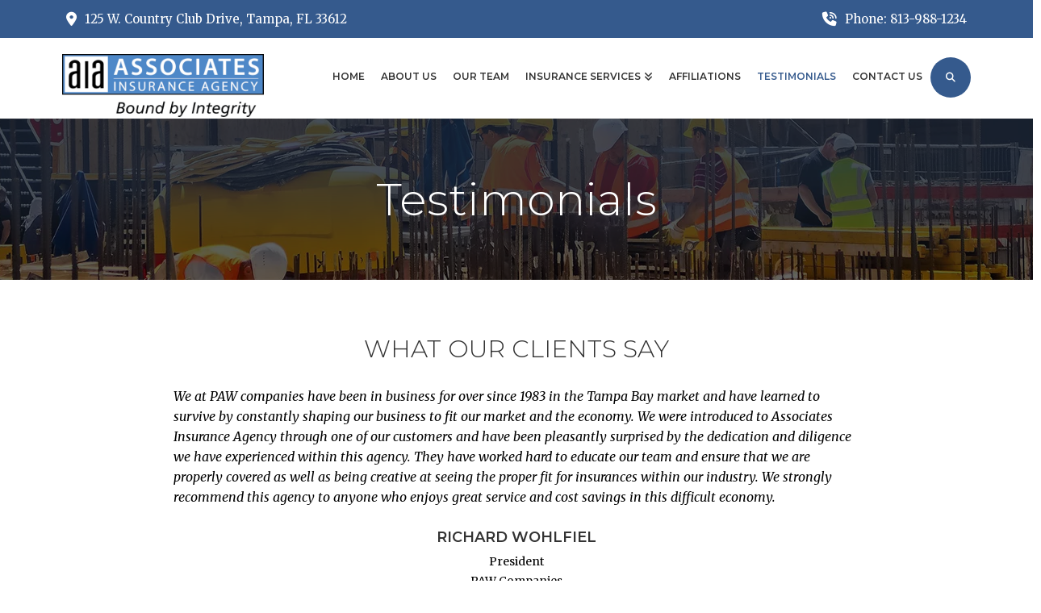

--- FILE ---
content_type: text/html; charset=UTF-8
request_url: https://associatesins.com/testimonials/
body_size: 16742
content:
<!DOCTYPE html>
<html class="no-js" lang="en-US">
<head>
<meta charset="UTF-8">
<meta name="viewport" content="width=device-width, initial-scale=1.0">
<link rel="pingback" href="https://associatesins.com/xmlrpc.php">
<meta name='robots' content='index, follow, max-image-preview:large, max-snippet:-1, max-video-preview:-1' />

<!-- Google Tag Manager for WordPress by gtm4wp.com -->
<script data-cfasync="false" data-pagespeed-no-defer>
	var gtm4wp_datalayer_name = "dataLayer";
	var dataLayer = dataLayer || [];
</script>
<!-- End Google Tag Manager for WordPress by gtm4wp.com -->
	<!-- This site is optimized with the Yoast SEO plugin v26.8 - https://yoast.com/product/yoast-seo-wordpress/ -->
	<title>Testimonials - Associates Insurance Agency</title>
	<meta name="description" content="Discover how Associates Insurance Agency has positively impacted clients through their testimonials. Read real stories of trust and satisfaction today." />
	<link rel="canonical" href="https://associatesins.com/testimonials/" />
	<meta property="og:locale" content="en_US" />
	<meta property="og:type" content="article" />
	<meta property="og:title" content="Testimonials - Associates Insurance Agency" />
	<meta property="og:description" content="Discover how Associates Insurance Agency has positively impacted clients through their testimonials. Read real stories of trust and satisfaction today." />
	<meta property="og:url" content="https://associatesins.com/testimonials/" />
	<meta property="og:site_name" content="Associates Insurance Agency" />
	<meta property="article:modified_time" content="2025-06-09T16:36:42+00:00" />
	<meta property="og:image" content="https://associatesins.com/wp-content/uploads/2022/10/inner-banner-img1.webp" />
	<meta property="og:image:width" content="1366" />
	<meta property="og:image:height" content="200" />
	<meta property="og:image:type" content="image/webp" />
	<meta name="twitter:card" content="summary_large_image" />
	<meta name="twitter:label1" content="Est. reading time" />
	<meta name="twitter:data1" content="9 minutes" />
	<script type="application/ld+json" class="yoast-schema-graph">{"@context":"https://schema.org","@graph":[{"@type":"WebPage","@id":"https://associatesins.com/testimonials/","url":"https://associatesins.com/testimonials/","name":"Testimonials - Associates Insurance Agency","isPartOf":{"@id":"https://associatesins.com/#website"},"primaryImageOfPage":{"@id":"https://associatesins.com/testimonials/#primaryimage"},"image":{"@id":"https://associatesins.com/testimonials/#primaryimage"},"thumbnailUrl":"https://associatesins.com/wp-content/uploads/2022/10/inner-banner-img1.webp","datePublished":"2022-10-19T06:40:26+00:00","dateModified":"2025-06-09T16:36:42+00:00","description":"Discover how Associates Insurance Agency has positively impacted clients through their testimonials. Read real stories of trust and satisfaction today.","breadcrumb":{"@id":"https://associatesins.com/testimonials/#breadcrumb"},"inLanguage":"en-US","potentialAction":[{"@type":"ReadAction","target":["https://associatesins.com/testimonials/"]}]},{"@type":"ImageObject","inLanguage":"en-US","@id":"https://associatesins.com/testimonials/#primaryimage","url":"https://associatesins.com/wp-content/uploads/2022/10/inner-banner-img1.webp","contentUrl":"https://associatesins.com/wp-content/uploads/2022/10/inner-banner-img1.webp","width":1366,"height":200},{"@type":"BreadcrumbList","@id":"https://associatesins.com/testimonials/#breadcrumb","itemListElement":[{"@type":"ListItem","position":1,"name":"Home","item":"https://associatesins.com/"},{"@type":"ListItem","position":2,"name":"Testimonials"}]},{"@type":"WebSite","@id":"https://associatesins.com/#website","url":"https://associatesins.com/","name":"Associates Insurance Agency","description":"Coverage for your business needs","potentialAction":[{"@type":"SearchAction","target":{"@type":"EntryPoint","urlTemplate":"https://associatesins.com/?s={search_term_string}"},"query-input":{"@type":"PropertyValueSpecification","valueRequired":true,"valueName":"search_term_string"}}],"inLanguage":"en-US"}]}</script>
	<!-- / Yoast SEO plugin. -->


<link rel='dns-prefetch' href='//use.fontawesome.com' />
<link rel="alternate" type="application/rss+xml" title="Associates Insurance Agency &raquo; Feed" href="https://associatesins.com/feed/" />
<link rel="alternate" type="application/rss+xml" title="Associates Insurance Agency &raquo; Comments Feed" href="https://associatesins.com/comments/feed/" />
<link rel="alternate" title="oEmbed (JSON)" type="application/json+oembed" href="https://associatesins.com/wp-json/oembed/1.0/embed?url=https%3A%2F%2Fassociatesins.com%2Ftestimonials%2F" />
<link rel="alternate" title="oEmbed (XML)" type="text/xml+oembed" href="https://associatesins.com/wp-json/oembed/1.0/embed?url=https%3A%2F%2Fassociatesins.com%2Ftestimonials%2F&#038;format=xml" />
<style id='wp-img-auto-sizes-contain-inline-css' type='text/css'>
img:is([sizes=auto i],[sizes^="auto," i]){contain-intrinsic-size:3000px 1500px}
/*# sourceURL=wp-img-auto-sizes-contain-inline-css */
</style>
<style id='wp-emoji-styles-inline-css' type='text/css'>

	img.wp-smiley, img.emoji {
		display: inline !important;
		border: none !important;
		box-shadow: none !important;
		height: 1em !important;
		width: 1em !important;
		margin: 0 0.07em !important;
		vertical-align: -0.1em !important;
		background: none !important;
		padding: 0 !important;
	}
/*# sourceURL=wp-emoji-styles-inline-css */
</style>
<style id='wp-block-library-inline-css' type='text/css'>
:root{--wp-block-synced-color:#7a00df;--wp-block-synced-color--rgb:122,0,223;--wp-bound-block-color:var(--wp-block-synced-color);--wp-editor-canvas-background:#ddd;--wp-admin-theme-color:#007cba;--wp-admin-theme-color--rgb:0,124,186;--wp-admin-theme-color-darker-10:#006ba1;--wp-admin-theme-color-darker-10--rgb:0,107,160.5;--wp-admin-theme-color-darker-20:#005a87;--wp-admin-theme-color-darker-20--rgb:0,90,135;--wp-admin-border-width-focus:2px}@media (min-resolution:192dpi){:root{--wp-admin-border-width-focus:1.5px}}.wp-element-button{cursor:pointer}:root .has-very-light-gray-background-color{background-color:#eee}:root .has-very-dark-gray-background-color{background-color:#313131}:root .has-very-light-gray-color{color:#eee}:root .has-very-dark-gray-color{color:#313131}:root .has-vivid-green-cyan-to-vivid-cyan-blue-gradient-background{background:linear-gradient(135deg,#00d084,#0693e3)}:root .has-purple-crush-gradient-background{background:linear-gradient(135deg,#34e2e4,#4721fb 50%,#ab1dfe)}:root .has-hazy-dawn-gradient-background{background:linear-gradient(135deg,#faaca8,#dad0ec)}:root .has-subdued-olive-gradient-background{background:linear-gradient(135deg,#fafae1,#67a671)}:root .has-atomic-cream-gradient-background{background:linear-gradient(135deg,#fdd79a,#004a59)}:root .has-nightshade-gradient-background{background:linear-gradient(135deg,#330968,#31cdcf)}:root .has-midnight-gradient-background{background:linear-gradient(135deg,#020381,#2874fc)}:root{--wp--preset--font-size--normal:16px;--wp--preset--font-size--huge:42px}.has-regular-font-size{font-size:1em}.has-larger-font-size{font-size:2.625em}.has-normal-font-size{font-size:var(--wp--preset--font-size--normal)}.has-huge-font-size{font-size:var(--wp--preset--font-size--huge)}.has-text-align-center{text-align:center}.has-text-align-left{text-align:left}.has-text-align-right{text-align:right}.has-fit-text{white-space:nowrap!important}#end-resizable-editor-section{display:none}.aligncenter{clear:both}.items-justified-left{justify-content:flex-start}.items-justified-center{justify-content:center}.items-justified-right{justify-content:flex-end}.items-justified-space-between{justify-content:space-between}.screen-reader-text{border:0;clip-path:inset(50%);height:1px;margin:-1px;overflow:hidden;padding:0;position:absolute;width:1px;word-wrap:normal!important}.screen-reader-text:focus{background-color:#ddd;clip-path:none;color:#444;display:block;font-size:1em;height:auto;left:5px;line-height:normal;padding:15px 23px 14px;text-decoration:none;top:5px;width:auto;z-index:100000}html :where(.has-border-color){border-style:solid}html :where([style*=border-top-color]){border-top-style:solid}html :where([style*=border-right-color]){border-right-style:solid}html :where([style*=border-bottom-color]){border-bottom-style:solid}html :where([style*=border-left-color]){border-left-style:solid}html :where([style*=border-width]){border-style:solid}html :where([style*=border-top-width]){border-top-style:solid}html :where([style*=border-right-width]){border-right-style:solid}html :where([style*=border-bottom-width]){border-bottom-style:solid}html :where([style*=border-left-width]){border-left-style:solid}html :where(img[class*=wp-image-]){height:auto;max-width:100%}:where(figure){margin:0 0 1em}html :where(.is-position-sticky){--wp-admin--admin-bar--position-offset:var(--wp-admin--admin-bar--height,0px)}@media screen and (max-width:600px){html :where(.is-position-sticky){--wp-admin--admin-bar--position-offset:0px}}

/*# sourceURL=wp-block-library-inline-css */
</style><style id='wp-block-heading-inline-css' type='text/css'>
h1:where(.wp-block-heading).has-background,h2:where(.wp-block-heading).has-background,h3:where(.wp-block-heading).has-background,h4:where(.wp-block-heading).has-background,h5:where(.wp-block-heading).has-background,h6:where(.wp-block-heading).has-background{padding:1.25em 2.375em}h1.has-text-align-left[style*=writing-mode]:where([style*=vertical-lr]),h1.has-text-align-right[style*=writing-mode]:where([style*=vertical-rl]),h2.has-text-align-left[style*=writing-mode]:where([style*=vertical-lr]),h2.has-text-align-right[style*=writing-mode]:where([style*=vertical-rl]),h3.has-text-align-left[style*=writing-mode]:where([style*=vertical-lr]),h3.has-text-align-right[style*=writing-mode]:where([style*=vertical-rl]),h4.has-text-align-left[style*=writing-mode]:where([style*=vertical-lr]),h4.has-text-align-right[style*=writing-mode]:where([style*=vertical-rl]),h5.has-text-align-left[style*=writing-mode]:where([style*=vertical-lr]),h5.has-text-align-right[style*=writing-mode]:where([style*=vertical-rl]),h6.has-text-align-left[style*=writing-mode]:where([style*=vertical-lr]),h6.has-text-align-right[style*=writing-mode]:where([style*=vertical-rl]){rotate:180deg}
/*# sourceURL=https://associatesins.com/wp-includes/blocks/heading/style.min.css */
</style>
<style id='wp-block-latest-posts-inline-css' type='text/css'>
.wp-block-latest-posts{box-sizing:border-box}.wp-block-latest-posts.alignleft{margin-right:2em}.wp-block-latest-posts.alignright{margin-left:2em}.wp-block-latest-posts.wp-block-latest-posts__list{list-style:none}.wp-block-latest-posts.wp-block-latest-posts__list li{clear:both;overflow-wrap:break-word}.wp-block-latest-posts.is-grid{display:flex;flex-wrap:wrap}.wp-block-latest-posts.is-grid li{margin:0 1.25em 1.25em 0;width:100%}@media (min-width:600px){.wp-block-latest-posts.columns-2 li{width:calc(50% - .625em)}.wp-block-latest-posts.columns-2 li:nth-child(2n){margin-right:0}.wp-block-latest-posts.columns-3 li{width:calc(33.33333% - .83333em)}.wp-block-latest-posts.columns-3 li:nth-child(3n){margin-right:0}.wp-block-latest-posts.columns-4 li{width:calc(25% - .9375em)}.wp-block-latest-posts.columns-4 li:nth-child(4n){margin-right:0}.wp-block-latest-posts.columns-5 li{width:calc(20% - 1em)}.wp-block-latest-posts.columns-5 li:nth-child(5n){margin-right:0}.wp-block-latest-posts.columns-6 li{width:calc(16.66667% - 1.04167em)}.wp-block-latest-posts.columns-6 li:nth-child(6n){margin-right:0}}:root :where(.wp-block-latest-posts.is-grid){padding:0}:root :where(.wp-block-latest-posts.wp-block-latest-posts__list){padding-left:0}.wp-block-latest-posts__post-author,.wp-block-latest-posts__post-date{display:block;font-size:.8125em}.wp-block-latest-posts__post-excerpt,.wp-block-latest-posts__post-full-content{margin-bottom:1em;margin-top:.5em}.wp-block-latest-posts__featured-image a{display:inline-block}.wp-block-latest-posts__featured-image img{height:auto;max-width:100%;width:auto}.wp-block-latest-posts__featured-image.alignleft{float:left;margin-right:1em}.wp-block-latest-posts__featured-image.alignright{float:right;margin-left:1em}.wp-block-latest-posts__featured-image.aligncenter{margin-bottom:1em;text-align:center}
/*# sourceURL=https://associatesins.com/wp-includes/blocks/latest-posts/style.min.css */
</style>
<style id='global-styles-inline-css' type='text/css'>
:root{--wp--preset--aspect-ratio--square: 1;--wp--preset--aspect-ratio--4-3: 4/3;--wp--preset--aspect-ratio--3-4: 3/4;--wp--preset--aspect-ratio--3-2: 3/2;--wp--preset--aspect-ratio--2-3: 2/3;--wp--preset--aspect-ratio--16-9: 16/9;--wp--preset--aspect-ratio--9-16: 9/16;--wp--preset--color--black: #000000;--wp--preset--color--cyan-bluish-gray: #abb8c3;--wp--preset--color--white: #ffffff;--wp--preset--color--pale-pink: #f78da7;--wp--preset--color--vivid-red: #cf2e2e;--wp--preset--color--luminous-vivid-orange: #ff6900;--wp--preset--color--luminous-vivid-amber: #fcb900;--wp--preset--color--light-green-cyan: #7bdcb5;--wp--preset--color--vivid-green-cyan: #00d084;--wp--preset--color--pale-cyan-blue: #8ed1fc;--wp--preset--color--vivid-cyan-blue: #0693e3;--wp--preset--color--vivid-purple: #9b51e0;--wp--preset--gradient--vivid-cyan-blue-to-vivid-purple: linear-gradient(135deg,rgb(6,147,227) 0%,rgb(155,81,224) 100%);--wp--preset--gradient--light-green-cyan-to-vivid-green-cyan: linear-gradient(135deg,rgb(122,220,180) 0%,rgb(0,208,130) 100%);--wp--preset--gradient--luminous-vivid-amber-to-luminous-vivid-orange: linear-gradient(135deg,rgb(252,185,0) 0%,rgb(255,105,0) 100%);--wp--preset--gradient--luminous-vivid-orange-to-vivid-red: linear-gradient(135deg,rgb(255,105,0) 0%,rgb(207,46,46) 100%);--wp--preset--gradient--very-light-gray-to-cyan-bluish-gray: linear-gradient(135deg,rgb(238,238,238) 0%,rgb(169,184,195) 100%);--wp--preset--gradient--cool-to-warm-spectrum: linear-gradient(135deg,rgb(74,234,220) 0%,rgb(151,120,209) 20%,rgb(207,42,186) 40%,rgb(238,44,130) 60%,rgb(251,105,98) 80%,rgb(254,248,76) 100%);--wp--preset--gradient--blush-light-purple: linear-gradient(135deg,rgb(255,206,236) 0%,rgb(152,150,240) 100%);--wp--preset--gradient--blush-bordeaux: linear-gradient(135deg,rgb(254,205,165) 0%,rgb(254,45,45) 50%,rgb(107,0,62) 100%);--wp--preset--gradient--luminous-dusk: linear-gradient(135deg,rgb(255,203,112) 0%,rgb(199,81,192) 50%,rgb(65,88,208) 100%);--wp--preset--gradient--pale-ocean: linear-gradient(135deg,rgb(255,245,203) 0%,rgb(182,227,212) 50%,rgb(51,167,181) 100%);--wp--preset--gradient--electric-grass: linear-gradient(135deg,rgb(202,248,128) 0%,rgb(113,206,126) 100%);--wp--preset--gradient--midnight: linear-gradient(135deg,rgb(2,3,129) 0%,rgb(40,116,252) 100%);--wp--preset--font-size--small: 13px;--wp--preset--font-size--medium: 20px;--wp--preset--font-size--large: 36px;--wp--preset--font-size--x-large: 42px;--wp--preset--spacing--20: 0.44rem;--wp--preset--spacing--30: 0.67rem;--wp--preset--spacing--40: 1rem;--wp--preset--spacing--50: 1.5rem;--wp--preset--spacing--60: 2.25rem;--wp--preset--spacing--70: 3.38rem;--wp--preset--spacing--80: 5.06rem;--wp--preset--shadow--natural: 6px 6px 9px rgba(0, 0, 0, 0.2);--wp--preset--shadow--deep: 12px 12px 50px rgba(0, 0, 0, 0.4);--wp--preset--shadow--sharp: 6px 6px 0px rgba(0, 0, 0, 0.2);--wp--preset--shadow--outlined: 6px 6px 0px -3px rgb(255, 255, 255), 6px 6px rgb(0, 0, 0);--wp--preset--shadow--crisp: 6px 6px 0px rgb(0, 0, 0);}:where(.is-layout-flex){gap: 0.5em;}:where(.is-layout-grid){gap: 0.5em;}body .is-layout-flex{display: flex;}.is-layout-flex{flex-wrap: wrap;align-items: center;}.is-layout-flex > :is(*, div){margin: 0;}body .is-layout-grid{display: grid;}.is-layout-grid > :is(*, div){margin: 0;}:where(.wp-block-columns.is-layout-flex){gap: 2em;}:where(.wp-block-columns.is-layout-grid){gap: 2em;}:where(.wp-block-post-template.is-layout-flex){gap: 1.25em;}:where(.wp-block-post-template.is-layout-grid){gap: 1.25em;}.has-black-color{color: var(--wp--preset--color--black) !important;}.has-cyan-bluish-gray-color{color: var(--wp--preset--color--cyan-bluish-gray) !important;}.has-white-color{color: var(--wp--preset--color--white) !important;}.has-pale-pink-color{color: var(--wp--preset--color--pale-pink) !important;}.has-vivid-red-color{color: var(--wp--preset--color--vivid-red) !important;}.has-luminous-vivid-orange-color{color: var(--wp--preset--color--luminous-vivid-orange) !important;}.has-luminous-vivid-amber-color{color: var(--wp--preset--color--luminous-vivid-amber) !important;}.has-light-green-cyan-color{color: var(--wp--preset--color--light-green-cyan) !important;}.has-vivid-green-cyan-color{color: var(--wp--preset--color--vivid-green-cyan) !important;}.has-pale-cyan-blue-color{color: var(--wp--preset--color--pale-cyan-blue) !important;}.has-vivid-cyan-blue-color{color: var(--wp--preset--color--vivid-cyan-blue) !important;}.has-vivid-purple-color{color: var(--wp--preset--color--vivid-purple) !important;}.has-black-background-color{background-color: var(--wp--preset--color--black) !important;}.has-cyan-bluish-gray-background-color{background-color: var(--wp--preset--color--cyan-bluish-gray) !important;}.has-white-background-color{background-color: var(--wp--preset--color--white) !important;}.has-pale-pink-background-color{background-color: var(--wp--preset--color--pale-pink) !important;}.has-vivid-red-background-color{background-color: var(--wp--preset--color--vivid-red) !important;}.has-luminous-vivid-orange-background-color{background-color: var(--wp--preset--color--luminous-vivid-orange) !important;}.has-luminous-vivid-amber-background-color{background-color: var(--wp--preset--color--luminous-vivid-amber) !important;}.has-light-green-cyan-background-color{background-color: var(--wp--preset--color--light-green-cyan) !important;}.has-vivid-green-cyan-background-color{background-color: var(--wp--preset--color--vivid-green-cyan) !important;}.has-pale-cyan-blue-background-color{background-color: var(--wp--preset--color--pale-cyan-blue) !important;}.has-vivid-cyan-blue-background-color{background-color: var(--wp--preset--color--vivid-cyan-blue) !important;}.has-vivid-purple-background-color{background-color: var(--wp--preset--color--vivid-purple) !important;}.has-black-border-color{border-color: var(--wp--preset--color--black) !important;}.has-cyan-bluish-gray-border-color{border-color: var(--wp--preset--color--cyan-bluish-gray) !important;}.has-white-border-color{border-color: var(--wp--preset--color--white) !important;}.has-pale-pink-border-color{border-color: var(--wp--preset--color--pale-pink) !important;}.has-vivid-red-border-color{border-color: var(--wp--preset--color--vivid-red) !important;}.has-luminous-vivid-orange-border-color{border-color: var(--wp--preset--color--luminous-vivid-orange) !important;}.has-luminous-vivid-amber-border-color{border-color: var(--wp--preset--color--luminous-vivid-amber) !important;}.has-light-green-cyan-border-color{border-color: var(--wp--preset--color--light-green-cyan) !important;}.has-vivid-green-cyan-border-color{border-color: var(--wp--preset--color--vivid-green-cyan) !important;}.has-pale-cyan-blue-border-color{border-color: var(--wp--preset--color--pale-cyan-blue) !important;}.has-vivid-cyan-blue-border-color{border-color: var(--wp--preset--color--vivid-cyan-blue) !important;}.has-vivid-purple-border-color{border-color: var(--wp--preset--color--vivid-purple) !important;}.has-vivid-cyan-blue-to-vivid-purple-gradient-background{background: var(--wp--preset--gradient--vivid-cyan-blue-to-vivid-purple) !important;}.has-light-green-cyan-to-vivid-green-cyan-gradient-background{background: var(--wp--preset--gradient--light-green-cyan-to-vivid-green-cyan) !important;}.has-luminous-vivid-amber-to-luminous-vivid-orange-gradient-background{background: var(--wp--preset--gradient--luminous-vivid-amber-to-luminous-vivid-orange) !important;}.has-luminous-vivid-orange-to-vivid-red-gradient-background{background: var(--wp--preset--gradient--luminous-vivid-orange-to-vivid-red) !important;}.has-very-light-gray-to-cyan-bluish-gray-gradient-background{background: var(--wp--preset--gradient--very-light-gray-to-cyan-bluish-gray) !important;}.has-cool-to-warm-spectrum-gradient-background{background: var(--wp--preset--gradient--cool-to-warm-spectrum) !important;}.has-blush-light-purple-gradient-background{background: var(--wp--preset--gradient--blush-light-purple) !important;}.has-blush-bordeaux-gradient-background{background: var(--wp--preset--gradient--blush-bordeaux) !important;}.has-luminous-dusk-gradient-background{background: var(--wp--preset--gradient--luminous-dusk) !important;}.has-pale-ocean-gradient-background{background: var(--wp--preset--gradient--pale-ocean) !important;}.has-electric-grass-gradient-background{background: var(--wp--preset--gradient--electric-grass) !important;}.has-midnight-gradient-background{background: var(--wp--preset--gradient--midnight) !important;}.has-small-font-size{font-size: var(--wp--preset--font-size--small) !important;}.has-medium-font-size{font-size: var(--wp--preset--font-size--medium) !important;}.has-large-font-size{font-size: var(--wp--preset--font-size--large) !important;}.has-x-large-font-size{font-size: var(--wp--preset--font-size--x-large) !important;}
/*# sourceURL=global-styles-inline-css */
</style>

<style id='classic-theme-styles-inline-css' type='text/css'>
/*! This file is auto-generated */
.wp-block-button__link{color:#fff;background-color:#32373c;border-radius:9999px;box-shadow:none;text-decoration:none;padding:calc(.667em + 2px) calc(1.333em + 2px);font-size:1.125em}.wp-block-file__button{background:#32373c;color:#fff;text-decoration:none}
/*# sourceURL=/wp-includes/css/classic-themes.min.css */
</style>
<link rel='stylesheet' id='club-location-mobiscroll.jquery-css-css' href='https://associatesins.com/wp-content/plugins/club-locations/public/css/mobiscroll.javascript.min.css?ver=2.5.5' type='text/css' media='all' />
<link rel='stylesheet' id='club-locations-public-css-css' href='https://associatesins.com/wp-content/plugins/club-locations/public/css/club-locations-public.css?ver=2.5.5' type='text/css' media='all' />
<link rel='stylesheet' id='ContactSignup-jqueryui-css' href='https://associatesins.com/wp-content/plugins/contact-signup/public/css/jquery-ui.min.css?ver=1.9.94' type='text/css' media='all' />
<link rel='stylesheet' id='ContactSignup-css' href='https://associatesins.com/wp-content/plugins/contact-signup/public/css/contact-signup-public.css?ver=1.9.94' type='text/css' media='all' />
<link rel='stylesheet' id='sc_merged-css' href='https://associatesins.com/wp-content/plugins/supercarousel/public/css/supercarouselmerged.css?ver=3.8.6' type='text/css' media='all' />
<style id='sc_merged-inline-css' type='text/css'>
.supercarousel163 .supercarousel > div {}.supercarousel163 .supercarousel > div .super_overlay0 {background-color: rgba(0,0,0,0);transition: all ease-in-out 400ms 0ms;-wekbit-transition: all ease-in-out 400ms 0ms;-moz-transition: all ease-in-out 400ms 0ms;-ms-transition: all ease-in-out 400ms 0ms;-o-transition: all ease-in-out 400ms 0ms;border-radius: 0px;}.supercarousel163 .supercarousel > div:hover .super_overlay0 {background-color: rgba(0,0,0,0);}.supercarousel163 .supercarousel > div .superelement0 {transition: all ease-in-out 400ms 0ms;-wekbit-transition: all ease-in-out 400ms 0ms;-moz-transition: all ease-in-out 400ms 0ms;-ms-transition: all ease-in-out 400ms 0ms;-o-transition: all ease-in-out 400ms 0ms;object-position: center;border-left-width: 0px;border-left-style: solid;border-left-color: #444444;border-top-width: 0px;border-top-style: solid;border-top-color: #444444;border-right-width: 0px;border-right-style: solid;border-right-color: #444444;border-bottom-width: 0px;border-bottom-style: solid;border-bottom-color: #444444;background-color: rgba(0,0,0,0);box-shadow: 0px 0px 0px #444444;opacity: 1.00;margin-top: 0px;margin-right: 0px;margin-bottom: 0px;margin-left: 0px;padding-top: 0px;padding-right: 0px;padding-bottom: 0px;padding-left: 0px;border-radius: 0px;transform: none;-wekbit-transform: none;-moz-transform: none;-ms-transform: none;-o-transform: none;filter: grayscale(100%);}.supercarousel163 .supercarousel > div .superelement0:hover  {border-width: 0px;border-style: solid;border-color: #444444;background-color: rgba(0,0,0,0);box-shadow: 0px 0px 0px #444444;opacity: 1.00;transform: none;-wekbit-transform: none;-moz-transform: none;-ms-transform: none;-o-transform: none;filter: grayscale(0%);}.supercarousel163 .supercarousel > div superelement0 a {transition: all ease-in-out 400ms 0ms;-wekbit-transition: all ease-in-out 400ms 0ms;-moz-transition: all ease-in-out 400ms 0ms;-ms-transition: all ease-in-out 400ms 0ms;-o-transition: all ease-in-out 400ms 0ms;object-position: center;border-left-width: 0px;border-left-style: solid;border-left-color: #444444;border-top-width: 0px;border-top-style: solid;border-top-color: #444444;border-right-width: 0px;border-right-style: solid;border-right-color: #444444;border-bottom-width: 0px;border-bottom-style: solid;border-bottom-color: #444444;background-color: rgba(0,0,0,0);box-shadow: 0px 0px 0px #444444;opacity: 1.00;margin-top: 0px;margin-right: 0px;margin-bottom: 0px;margin-left: 0px;padding-top: 0px;padding-right: 0px;padding-bottom: 0px;padding-left: 0px;border-radius: 0px;transform: none;-wekbit-transform: none;-moz-transform: none;-ms-transform: none;-o-transform: none;filter: grayscale(100%);}.supercarousel163 .supercarousel > div superelement0 a:hover  {border-width: 0px;border-style: solid;border-color: #444444;background-color: rgba(0,0,0,0);box-shadow: 0px 0px 0px #444444;opacity: 1.00;transform: none;-wekbit-transform: none;-moz-transform: none;-ms-transform: none;-o-transform: none;filter: grayscale(0%);}
/*# sourceURL=sc_merged-inline-css */
</style>
<link rel='stylesheet' id='dashicons-css' href='https://associatesins.com/wp-includes/css/dashicons.min.css?ver=6.9' type='text/css' media='all' />
<link rel='stylesheet' id='x-stack-css' href='https://associatesins.com/wp-content/themes/x/framework/dist/css/site/stacks/integrity-light.css?ver=10.7.12' type='text/css' media='all' />
<link rel='stylesheet' id='x-child-css' href='https://associatesins.com/wp-content/themes/x-child/style.css?ver=10.7.12' type='text/css' media='all' />
<style id='cs-inline-css' type='text/css'>
@media (min-width:1200px){.x-hide-xl{display:none !important;}}@media (min-width:979px) and (max-width:1199px){.x-hide-lg{display:none !important;}}@media (min-width:767px) and (max-width:978px){.x-hide-md{display:none !important;}}@media (min-width:480px) and (max-width:766px){.x-hide-sm{display:none !important;}}@media (max-width:479px){.x-hide-xs{display:none !important;}} a,h1 a:hover,h2 a:hover,h3 a:hover,h4 a:hover,h5 a:hover,h6 a:hover,.x-breadcrumb-wrap a:hover,.widget ul li a:hover,.widget ol li a:hover,.widget.widget_text ul li a,.widget.widget_text ol li a,.widget_nav_menu .current-menu-item > a,.x-accordion-heading .x-accordion-toggle:hover,.x-comment-author a:hover,.x-comment-time:hover,.x-recent-posts a:hover .h-recent-posts{color:#355A8D;}a:hover,.widget.widget_text ul li a:hover,.widget.widget_text ol li a:hover,.x-twitter-widget ul li a:hover{color:#355A8D;}.rev_slider_wrapper,a.x-img-thumbnail:hover,.x-slider-container.below,.page-template-template-blank-3-php .x-slider-container.above,.page-template-template-blank-6-php .x-slider-container.above{border-color:#355A8D;}.entry-thumb:before,.x-pagination span.current,.woocommerce-pagination span[aria-current],.flex-direction-nav a,.flex-control-nav a:hover,.flex-control-nav a.flex-active,.mejs-time-current,.x-dropcap,.x-skill-bar .bar,.x-pricing-column.featured h2,.h-comments-title small,.x-entry-share .x-share:hover,.x-highlight,.x-recent-posts .x-recent-posts-img:after{background-color:#355A8D;}.x-nav-tabs > .active > a,.x-nav-tabs > .active > a:hover{box-shadow:inset 0 3px 0 0 #355A8D;}.x-main{width:calc(72% - 2.463055%);}.x-sidebar{width:calc(100% - 2.463055% - 72%);}.x-comment-author,.x-comment-time,.comment-form-author label,.comment-form-email label,.comment-form-url label,.comment-form-rating label,.comment-form-comment label,.widget_calendar #wp-calendar caption,.widget.widget_rss li .rsswidget{font-family:"Montserrat",sans-serif;font-weight:300;}.p-landmark-sub,.p-meta,input,button,select,textarea{font-family:"Merriweather",serif;}.widget ul li a,.widget ol li a,.x-comment-time{color:#333333;}.widget_text ol li a,.widget_text ul li a{color:#355A8D;}.widget_text ol li a:hover,.widget_text ul li a:hover{color:#355A8D;}.comment-form-author label,.comment-form-email label,.comment-form-url label,.comment-form-rating label,.comment-form-comment label,.widget_calendar #wp-calendar th,.p-landmark-sub strong,.widget_tag_cloud .tagcloud a:hover,.widget_tag_cloud .tagcloud a:active,.entry-footer a:hover,.entry-footer a:active,.x-breadcrumbs .current,.x-comment-author,.x-comment-author a{color:#333;}.widget_calendar #wp-calendar th{border-color:#333;}.h-feature-headline span i{background-color:#333;}@media (max-width:978.98px){}html{font-size:14px;}@media (min-width:479px){html{font-size:14px;}}@media (min-width:766px){html{font-size:14px;}}@media (min-width:978px){html{font-size:14px;}}@media (min-width:1199px){html{font-size:14px;}}body{font-style:normal;font-weight:400;color:#333333;background:rgb(255,255,255);}.w-b{font-weight:400 !important;}h1,h2,h3,h4,h5,h6,.h1,.h2,.h3,.h4,.h5,.h6,.x-text-headline{font-family:"Montserrat",sans-serif;font-style:normal;font-weight:300;}h1,.h1{letter-spacing:0em;}h2,.h2{letter-spacing:0em;}h3,.h3{letter-spacing:0em;}h4,.h4{letter-spacing:0em;}h5,.h5{letter-spacing:0em;}h6,.h6{letter-spacing:0em;}.w-h{font-weight:300 !important;}.x-container.width{width:88%;}.x-container.max{max-width:1200px;}.x-bar-content.x-container.width{flex-basis:88%;}.x-main.full{float:none;clear:both;display:block;width:auto;}@media (max-width:978.98px){.x-main.full,.x-main.left,.x-main.right,.x-sidebar.left,.x-sidebar.right{float:none;display:block;width:auto !important;}}.entry-header,.entry-content{font-size:1rem;}body,input,button,select,textarea{font-family:"Merriweather",serif;}h1,h2,h3,h4,h5,h6,.h1,.h2,.h3,.h4,.h5,.h6,h1 a,h2 a,h3 a,h4 a,h5 a,h6 a,.h1 a,.h2 a,.h3 a,.h4 a,.h5 a,.h6 a,blockquote{color:#333;}.cfc-h-tx{color:#333 !important;}.cfc-h-bd{border-color:#333 !important;}.cfc-h-bg{background-color:#333 !important;}.cfc-b-tx{color:#333333 !important;}.cfc-b-bd{border-color:#333333 !important;}.cfc-b-bg{background-color:#333333 !important;}.x-btn,.button,[type="submit"]{color:#355A8D;border-color:#355A8D;background-color:transparent;text-shadow:0 0.075em 0.075em rgba(0,0,0,0.5);}.x-btn:hover,.button:hover,[type="submit"]:hover{color:#ffffff;border-color:#355A8D;background-color:#355A8D;text-shadow:0 0.075em 0.075em rgba(0,0,0,0.5);}.x-btn.x-btn-real,.x-btn.x-btn-real:hover{margin-bottom:0.25em;text-shadow:0 0.075em 0.075em rgba(0,0,0,0.65);}.x-btn.x-btn-real{box-shadow:0 0.25em 0 0 #a71000,0 4px 9px rgba(0,0,0,0.75);}.x-btn.x-btn-real:hover{box-shadow:0 0.25em 0 0 #a71000,0 4px 9px rgba(0,0,0,0.75);}.x-btn.x-btn-flat,.x-btn.x-btn-flat:hover{margin-bottom:0;text-shadow:0 0.075em 0.075em rgba(0,0,0,0.65);box-shadow:none;}.x-btn.x-btn-transparent,.x-btn.x-btn-transparent:hover{margin-bottom:0;border-width:3px;text-shadow:none;text-transform:uppercase;background-color:transparent;box-shadow:none;}.x-topbar .p-info a:hover,.x-widgetbar .widget ul li a:hover{color:#355A8D;}.x-topbar .p-info,.x-topbar .p-info a,.x-navbar .desktop .x-nav > li > a,.x-navbar .desktop .sub-menu a,.x-navbar .mobile .x-nav li > a,.x-breadcrumb-wrap a,.x-breadcrumbs .delimiter{color:#333;}.x-navbar .desktop .x-nav > li > a:hover,.x-navbar .desktop .x-nav > .x-active > a,.x-navbar .desktop .x-nav > .current-menu-item > a,.x-navbar .desktop .sub-menu a:hover,.x-navbar .desktop .sub-menu .x-active > a,.x-navbar .desktop .sub-menu .current-menu-item > a,.x-navbar .desktop .x-nav .x-megamenu > .sub-menu > li > a,.x-navbar .mobile .x-nav li > a:hover,.x-navbar .mobile .x-nav .x-active > a,.x-navbar .mobile .x-nav .current-menu-item > a{color:#355A8D;}.x-navbar .desktop .x-nav > li > a:hover,.x-navbar .desktop .x-nav > .x-active > a,.x-navbar .desktop .x-nav > .current-menu-item > a{box-shadow:inset 0 4px 0 0 #355A8D;}.x-navbar .desktop .x-nav > li > a{height:100px;padding-top:42px;}.x-navbar .desktop .x-nav > li ul{top:calc(100px - 15px);}@media (max-width:979px){}.x-navbar-inner{min-height:100px;}.x-brand{margin-top:20px;font-family:"Lato",sans-serif;font-size:42px;font-style:normal;font-weight:700;letter-spacing:-0.035em;color:#272727;}.x-brand:hover,.x-brand:focus{color:#272727;}.x-brand img{width:calc(500px / 2);}.x-navbar .x-nav-wrap .x-nav > li > a{font-family:"Montserrat",sans-serif;font-style:normal;font-weight:600;letter-spacing:0em;text-transform:uppercase;}.x-navbar .desktop .x-nav > li > a{font-size:14px;}.x-navbar .desktop .x-nav > li > a:not(.x-btn-navbar-woocommerce){padding-left:12px;padding-right:12px;}.x-navbar .desktop .x-nav > li > a > span{margin-right:-0em;}.x-btn-navbar{margin-top:19px;}.x-btn-navbar,.x-btn-navbar.collapsed{font-size:24px;}@media (max-width:979px){.x-widgetbar{left:0;right:0;}}.bg .mejs-container,.x-video .mejs-container{position:unset !important;} @font-face{font-family:'FontAwesomePro';font-style:normal;font-weight:900;font-display:block;src:url('https://associatesins.com/wp-content/plugins/cornerstone/assets/fonts/fa-solid-900.woff2?ver=6.7.2') format('woff2'),url('https://associatesins.com/wp-content/plugins/cornerstone/assets/fonts/fa-solid-900.ttf?ver=6.7.2') format('truetype');}[data-x-fa-pro-icon]{font-family:"FontAwesomePro" !important;}[data-x-fa-pro-icon]:before{content:attr(data-x-fa-pro-icon);}[data-x-icon],[data-x-icon-o],[data-x-icon-l],[data-x-icon-s],[data-x-icon-b],[data-x-icon-sr],[data-x-icon-ss],[data-x-icon-sl],[data-x-fa-pro-icon],[class*="cs-fa-"]{display:inline-flex;font-style:normal;font-weight:400;text-decoration:inherit;text-rendering:auto;-webkit-font-smoothing:antialiased;-moz-osx-font-smoothing:grayscale;}[data-x-icon].left,[data-x-icon-o].left,[data-x-icon-l].left,[data-x-icon-s].left,[data-x-icon-b].left,[data-x-icon-sr].left,[data-x-icon-ss].left,[data-x-icon-sl].left,[data-x-fa-pro-icon].left,[class*="cs-fa-"].left{margin-right:0.5em;}[data-x-icon].right,[data-x-icon-o].right,[data-x-icon-l].right,[data-x-icon-s].right,[data-x-icon-b].right,[data-x-icon-sr].right,[data-x-icon-ss].right,[data-x-icon-sl].right,[data-x-fa-pro-icon].right,[class*="cs-fa-"].right{margin-left:0.5em;}[data-x-icon]:before,[data-x-icon-o]:before,[data-x-icon-l]:before,[data-x-icon-s]:before,[data-x-icon-b]:before,[data-x-icon-sr]:before,[data-x-icon-ss]:before,[data-x-icon-sl]:before,[data-x-fa-pro-icon]:before,[class*="cs-fa-"]:before{line-height:1;}@font-face{font-family:'FontAwesome';font-style:normal;font-weight:900;font-display:block;src:url('https://associatesins.com/wp-content/plugins/cornerstone/assets/fonts/fa-solid-900.woff2?ver=6.7.2') format('woff2'),url('https://associatesins.com/wp-content/plugins/cornerstone/assets/fonts/fa-solid-900.ttf?ver=6.7.2') format('truetype');}[data-x-icon],[data-x-icon-s],[data-x-icon][class*="cs-fa-"]{font-family:"FontAwesome" !important;font-weight:900;}[data-x-icon]:before,[data-x-icon][class*="cs-fa-"]:before{content:attr(data-x-icon);}[data-x-icon-s]:before{content:attr(data-x-icon-s);}@font-face{font-family:'FontAwesomeRegular';font-style:normal;font-weight:400;font-display:block;src:url('https://associatesins.com/wp-content/plugins/cornerstone/assets/fonts/fa-regular-400.woff2?ver=6.7.2') format('woff2'),url('https://associatesins.com/wp-content/plugins/cornerstone/assets/fonts/fa-regular-400.ttf?ver=6.7.2') format('truetype');}@font-face{font-family:'FontAwesomePro';font-style:normal;font-weight:400;font-display:block;src:url('https://associatesins.com/wp-content/plugins/cornerstone/assets/fonts/fa-regular-400.woff2?ver=6.7.2') format('woff2'),url('https://associatesins.com/wp-content/plugins/cornerstone/assets/fonts/fa-regular-400.ttf?ver=6.7.2') format('truetype');}[data-x-icon-o]{font-family:"FontAwesomeRegular" !important;}[data-x-icon-o]:before{content:attr(data-x-icon-o);}@font-face{font-family:'FontAwesomeLight';font-style:normal;font-weight:300;font-display:block;src:url('https://associatesins.com/wp-content/plugins/cornerstone/assets/fonts/fa-light-300.woff2?ver=6.7.2') format('woff2'),url('https://associatesins.com/wp-content/plugins/cornerstone/assets/fonts/fa-light-300.ttf?ver=6.7.2') format('truetype');}@font-face{font-family:'FontAwesomePro';font-style:normal;font-weight:300;font-display:block;src:url('https://associatesins.com/wp-content/plugins/cornerstone/assets/fonts/fa-light-300.woff2?ver=6.7.2') format('woff2'),url('https://associatesins.com/wp-content/plugins/cornerstone/assets/fonts/fa-light-300.ttf?ver=6.7.2') format('truetype');}[data-x-icon-l]{font-family:"FontAwesomeLight" !important;font-weight:300;}[data-x-icon-l]:before{content:attr(data-x-icon-l);}@font-face{font-family:'FontAwesomeBrands';font-style:normal;font-weight:normal;font-display:block;src:url('https://associatesins.com/wp-content/plugins/cornerstone/assets/fonts/fa-brands-400.woff2?ver=6.7.2') format('woff2'),url('https://associatesins.com/wp-content/plugins/cornerstone/assets/fonts/fa-brands-400.ttf?ver=6.7.2') format('truetype');}[data-x-icon-b]{font-family:"FontAwesomeBrands" !important;}[data-x-icon-b]:before{content:attr(data-x-icon-b);}.widget.widget_rss li .rsswidget:before{content:"\f35d";padding-right:0.4em;font-family:"FontAwesome";} .m22-0.x-section{margin-top:0px;margin-right:0px;margin-bottom:0px;margin-left:0px;border-top-width:0;border-right-width:0;border-bottom-width:0;border-left-width:0;padding-right:0px;padding-left:0px;z-index:auto;}.m22-1.x-section{padding-top:65px;padding-bottom:65px;}.m22-2.x-section{background-color:rgb(255,255,255);}.m22-3.x-section{background-color:#f5f5f5;}.m22-4.x-section{text-align:center;}.m22-5.x-section{padding-top:0px;padding-bottom:0px;}.m22-6.x-row{z-index:auto;margin-right:auto;margin-left:auto;border-top-width:0;border-right-width:0;border-bottom-width:0;border-left-width:0;padding-top:1px;padding-right:1px;padding-bottom:1px;padding-left:1px;font-size:1em;}.m22-6 > .x-row-inner{flex-direction:row;justify-content:flex-start;align-items:stretch;align-content:stretch;margin-top:calc(((20px / 2) + 1px) * -1);margin-right:calc(((20px / 2) + 1px) * -1);margin-bottom:calc(((20px / 2) + 1px) * -1);margin-left:calc(((20px / 2) + 1px) * -1);}.m22-6 > .x-row-inner > *{margin-top:calc(20px / 2);margin-bottom:calc(20px / 2);margin-right:calc(20px / 2);margin-left:calc(20px / 2);}.m22-7{--gap:20px;}.m22-8 > .x-row-inner > *:nth-child(1n - 0) {flex-basis:calc(100% - clamp(0px,var(--gap),9999px));}.m22-9 > .x-row-inner > *:nth-child(1n - 0) {flex-basis:calc(100% - clamp(0px,var(--gap),9999px));}.m22-a > .x-row-inner > *:nth-child(1n - 0) {flex-basis:calc(100% - clamp(0px,var(--gap),9999px));}.m22-b > .x-row-inner > *:nth-child(1n - 0) {flex-basis:calc(100% - clamp(0px,var(--gap),9999px));}.m22-c.x-col{z-index:1;border-top-width:0;border-right-width:0;border-bottom-width:0;border-left-width:0;font-size:1em;}.m22-d.x-text{margin-top:0px;margin-right:0px;margin-left:0px;border-top-width:0;border-right-width:0;border-bottom-width:0;border-left-width:0;}.m22-d.x-text .x-text-content-text-primary{font-family:inherit;font-size:1em;font-style:normal;line-height:1.4;letter-spacing:0em;text-align:center;text-transform:uppercase;color:#333;}.m22-e.x-text{margin-bottom:25px;font-size:30px;}.m22-e.x-text .x-text-content-text-primary{font-weight:inherit;}.m22-f.x-text{margin-bottom:5px;font-size:18px;}.m22-f.x-text .x-text-content-text-primary{font-weight:700;}.m22-g.x-text{max-width:850px;margin-top:0px;margin-right:auto;margin-bottom:25px;margin-left:auto;font-size:16px;line-height:1.6;}.m22-h.x-text{border-top-width:0;border-right-width:0;border-bottom-width:0;border-left-width:0;font-family:inherit;font-style:normal;font-weight:inherit;letter-spacing:0em;text-transform:none;color:rgba(0,0,0,1);}.m22-h.x-text > :first-child{margin-top:0;}.m22-h.x-text > :last-child{margin-bottom:0;}.m22-i.x-text{font-size:1em;line-height:1.4;}.m22-j.x-text{text-align:center;} 
/*# sourceURL=cs-inline-css */
</style>
<script type="text/javascript" src="https://associatesins.com/wp-includes/js/jquery/jquery.min.js?ver=3.7.1" id="jquery-core-js"></script>
<script type="text/javascript" src="https://associatesins.com/wp-includes/js/jquery/jquery-migrate.min.js?ver=3.4.1" id="jquery-migrate-js"></script>
<script type="text/javascript" src="https://associatesins.com/wp-includes/js/jquery/ui/core.min.js?ver=1.13.3" id="jquery-ui-core-js"></script>
<script type="text/javascript" src="https://associatesins.com/wp-includes/js/jquery/ui/datepicker.min.js?ver=1.13.3" id="jquery-ui-datepicker-js"></script>
<script type="text/javascript" id="jquery-ui-datepicker-js-after">
/* <![CDATA[ */
jQuery(function(jQuery){jQuery.datepicker.setDefaults({"closeText":"Close","currentText":"Today","monthNames":["January","February","March","April","May","June","July","August","September","October","November","December"],"monthNamesShort":["Jan","Feb","Mar","Apr","May","Jun","Jul","Aug","Sep","Oct","Nov","Dec"],"nextText":"Next","prevText":"Previous","dayNames":["Sunday","Monday","Tuesday","Wednesday","Thursday","Friday","Saturday"],"dayNamesShort":["Sun","Mon","Tue","Wed","Thu","Fri","Sat"],"dayNamesMin":["S","M","T","W","T","F","S"],"dateFormat":"MM d, yy","firstDay":1,"isRTL":false});});
//# sourceURL=jquery-ui-datepicker-js-after
/* ]]> */
</script>
<script type="text/javascript" src="https://associatesins.com/wp-content/plugins/club-locations/public/js/jquery.geolocation.min.js?ver=2.5.5" id="geolocate-jquery-js"></script>
<script type="text/javascript" src="https://associatesins.com/wp-content/plugins/club-locations/public/js/printThis.min.js?ver=6.9" id="jquery-print-this-js-js"></script>
<script type="text/javascript" src="https://associatesins.com/wp-content/plugins/club-locations/public/js/mobiscroll.javascript.min.js?ver=6.9" id="club-location-mobiscroll.jquery-js-js"></script>
<script type="text/javascript" id="club-locations-public-js-js-extra">
/* <![CDATA[ */
var clubLocationObject = {"ajax_url":"https://associatesins.com/wp-admin/admin-ajax.php","paid_shop_urls":[],"enable_follow_get":"0","follow_get_params":"","follow_allowed_domains":"","location_code":"","age_gate_age":"0","age_gate_exclude":"","portal_url":"https://aia.clienttasks.com/wp-content/portal/"};
//# sourceURL=club-locations-public-js-js-extra
/* ]]> */
</script>
<script type="text/javascript" src="https://associatesins.com/wp-content/plugins/club-locations/public/js/club-locations-public.js?ver=2.5.5" id="club-locations-public-js-js"></script>
<script type="text/javascript" src="https://associatesins.com/wp-content/plugins/contact-signup/public/js/contact-signup-public.js?ver=1.9.94" id="ContactSignup-js-js"></script>
<script type="text/javascript" src="https://use.fontawesome.com/releases/v6.2.0/js/all.js?ver=6.9" id="fontawesomecdn-js"></script>
<link rel="https://api.w.org/" href="https://associatesins.com/wp-json/" /><link rel="alternate" title="JSON" type="application/json" href="https://associatesins.com/wp-json/wp/v2/pages/74" /><link rel='shortlink' href='https://associatesins.com/?p=74' />

<!-- Google Tag Manager for WordPress by gtm4wp.com -->
<!-- GTM Container placement set to automatic -->
<script data-cfasync="false" data-pagespeed-no-defer type="text/javascript">
	var dataLayer_content = {"pagePostType":"page","pagePostType2":"single-page","pagePostAuthor":"devo"};
	dataLayer.push( dataLayer_content );
</script>
<script data-cfasync="false" data-pagespeed-no-defer type="text/javascript">
(function(w,d,s,l,i){w[l]=w[l]||[];w[l].push({'gtm.start':
new Date().getTime(),event:'gtm.js'});var f=d.getElementsByTagName(s)[0],
j=d.createElement(s),dl=l!='dataLayer'?'&l='+l:'';j.async=true;j.src=
'//www.googletagmanager.com/gtm.js?id='+i+dl;f.parentNode.insertBefore(j,f);
})(window,document,'script','dataLayer','GTM-MXDFSDF');
</script>
<!-- End Google Tag Manager for WordPress by gtm4wp.com --><meta name="generator" content="Powered by Slider Revolution 6.7.40 - responsive, Mobile-Friendly Slider Plugin for WordPress with comfortable drag and drop interface." />
<link rel="icon" href="https://associatesins.com/wp-content/uploads/2022/08/aia-favicon.png" sizes="32x32" />
<link rel="icon" href="https://associatesins.com/wp-content/uploads/2022/08/aia-favicon.png" sizes="192x192" />
<link rel="apple-touch-icon" href="https://associatesins.com/wp-content/uploads/2022/08/aia-favicon.png" />
<meta name="msapplication-TileImage" content="https://associatesins.com/wp-content/uploads/2022/08/aia-favicon.png" />
<script>function setREVStartSize(e){
			//window.requestAnimationFrame(function() {
				window.RSIW = window.RSIW===undefined ? window.innerWidth : window.RSIW;
				window.RSIH = window.RSIH===undefined ? window.innerHeight : window.RSIH;
				try {
					var pw = document.getElementById(e.c).parentNode.offsetWidth,
						newh;
					pw = pw===0 || isNaN(pw) || (e.l=="fullwidth" || e.layout=="fullwidth") ? window.RSIW : pw;
					e.tabw = e.tabw===undefined ? 0 : parseInt(e.tabw);
					e.thumbw = e.thumbw===undefined ? 0 : parseInt(e.thumbw);
					e.tabh = e.tabh===undefined ? 0 : parseInt(e.tabh);
					e.thumbh = e.thumbh===undefined ? 0 : parseInt(e.thumbh);
					e.tabhide = e.tabhide===undefined ? 0 : parseInt(e.tabhide);
					e.thumbhide = e.thumbhide===undefined ? 0 : parseInt(e.thumbhide);
					e.mh = e.mh===undefined || e.mh=="" || e.mh==="auto" ? 0 : parseInt(e.mh,0);
					if(e.layout==="fullscreen" || e.l==="fullscreen")
						newh = Math.max(e.mh,window.RSIH);
					else{
						e.gw = Array.isArray(e.gw) ? e.gw : [e.gw];
						for (var i in e.rl) if (e.gw[i]===undefined || e.gw[i]===0) e.gw[i] = e.gw[i-1];
						e.gh = e.el===undefined || e.el==="" || (Array.isArray(e.el) && e.el.length==0)? e.gh : e.el;
						e.gh = Array.isArray(e.gh) ? e.gh : [e.gh];
						for (var i in e.rl) if (e.gh[i]===undefined || e.gh[i]===0) e.gh[i] = e.gh[i-1];
											
						var nl = new Array(e.rl.length),
							ix = 0,
							sl;
						e.tabw = e.tabhide>=pw ? 0 : e.tabw;
						e.thumbw = e.thumbhide>=pw ? 0 : e.thumbw;
						e.tabh = e.tabhide>=pw ? 0 : e.tabh;
						e.thumbh = e.thumbhide>=pw ? 0 : e.thumbh;
						for (var i in e.rl) nl[i] = e.rl[i]<window.RSIW ? 0 : e.rl[i];
						sl = nl[0];
						for (var i in nl) if (sl>nl[i] && nl[i]>0) { sl = nl[i]; ix=i;}
						var m = pw>(e.gw[ix]+e.tabw+e.thumbw) ? 1 : (pw-(e.tabw+e.thumbw)) / (e.gw[ix]);
						newh =  (e.gh[ix] * m) + (e.tabh + e.thumbh);
					}
					var el = document.getElementById(e.c);
					if (el!==null && el) el.style.height = newh+"px";
					el = document.getElementById(e.c+"_wrapper");
					if (el!==null && el) {
						el.style.height = newh+"px";
						el.style.display = "block";
					}
				} catch(e){
					console.log("Failure at Presize of Slider:" + e)
				}
			//});
		  };</script>
		<style type="text/css" id="wp-custom-css">
			.img-lines {
  position: relative;
  padding-right: 15px;
  padding-bottom: 15px;
  border-right: 5px solid #5f88c3;
  border-bottom: 5px solid #5f88c3;
}

.wpcf7-list-item-label {
  margin: 0px .5em 0 8px;
}		</style>
		<link rel="stylesheet" href="//fonts.googleapis.com/css?family=Merriweather:400,400i,700,700i%7CMontserrat:300,600%7CLato:700&#038;subset=latin,latin-ext&#038;display=auto" type="text/css" media="all" crossorigin="anonymous" data-x-google-fonts/><link rel='stylesheet' id='rs-plugin-settings-css' href='//associatesins.com/wp-content/plugins/revslider/sr6/assets/css/rs6.css?ver=6.7.40' type='text/css' media='all' />
<style id='rs-plugin-settings-inline-css' type='text/css'>
#rs-demo-id {}
/*# sourceURL=rs-plugin-settings-inline-css */
</style>
</head>
<body class="wp-singular page-template page-template-template-blank-4 page-template-template-blank-4-php page page-id-74 wp-theme-x wp-child-theme-x-child x-integrity x-integrity-light x-child-theme-active x-full-width-layout-active x-full-width-active x-navbar-static-active cornerstone-v7_7_12 x-v10_7_12">

  
<!-- GTM Container placement set to automatic -->
<!-- Google Tag Manager (noscript) -->
				<noscript><iframe src="https://www.googletagmanager.com/ns.html?id=GTM-MXDFSDF" height="0" width="0" style="display:none;visibility:hidden" aria-hidden="true"></iframe></noscript>
<!-- End Google Tag Manager (noscript) -->
  
  <div id="x-root" class="x-root">

    
    <div id="top" class="site">

    <header class="masthead masthead-inline" role="banner"><div class="cs-content x-global-block x-global-block-1799 e1799-e0"><div class="x-section e1799-e2 m1dz-0"><div class="x-row x-container max width e1799-e3 m1dz-1 m1dz-2"><div class="x-row-inner"><div class="x-col e1799-e4 m1dz-3"><a class="x-anchor x-anchor-button has-graphic e1799-e5 m1dz-5" tabindex="0" href="https://maps.app.goo.gl/dL9kW86jEEor6HxC8" target="_blank" rel="noopener noreferrer"><div class="x-anchor-content"><span class="x-graphic" aria-hidden="true"><i class="x-icon x-graphic-child x-graphic-icon x-graphic-primary" aria-hidden="true" data-x-icon-s="&#xf3c5;"></i></span><div class="x-anchor-text"><span class="x-anchor-text-primary">125 W. Country Club Drive, Tampa, FL 33612</span></div></div></a></div><div class="x-col e1799-e6 m1dz-3 m1dz-4"><a class="x-anchor x-anchor-button has-graphic e1799-e7 m1dz-5" tabindex="0" href="tel:813-988-1234"><div class="x-anchor-content"><span class="x-graphic" aria-hidden="true"><i class="x-icon x-graphic-child x-graphic-icon x-graphic-primary" aria-hidden="true" data-x-icon-s="&#xf2a0;"></i></span><div class="x-anchor-text"><span class="x-anchor-text-primary"> Phone: 813-988-1234</span></div></div></a></div></div></div></div></div><style> .m1dz-0.x-section{margin-top:0px;margin-right:0px;margin-bottom:0px;margin-left:0px;border-top-width:0;border-right-width:0;border-bottom-width:0;border-left-width:0;padding-top:10px;padding-right:0px;padding-bottom:10px;padding-left:0px;background-color:#355A8D;z-index:auto;}.m1dz-1.x-row{z-index:auto;margin-right:auto;margin-left:auto;border-top-width:0;border-right-width:0;border-bottom-width:0;border-left-width:0;padding-top:1px;padding-right:1px;padding-bottom:1px;padding-left:1px;font-size:1em;}.m1dz-1 > .x-row-inner{flex-direction:row;justify-content:flex-start;align-items:stretch;align-content:stretch;margin-top:calc(((20px / 2) + 1px) * -1);margin-right:calc(((20px / 2) + 1px) * -1);margin-bottom:calc(((20px / 2) + 1px) * -1);margin-left:calc(((20px / 2) + 1px) * -1);}.m1dz-1 > .x-row-inner > *{margin-top:calc(20px / 2);margin-bottom:calc(20px / 2);margin-right:calc(20px / 2);margin-left:calc(20px / 2);}.m1dz-2{--gap:20px;}.m1dz-2 > .x-row-inner > *:nth-child(2n - 0) {flex-basis:calc(50% - clamp(0px,var(--gap),9999px));}.m1dz-2 > .x-row-inner > *:nth-child(2n - 1) {flex-basis:calc(50% - clamp(0px,var(--gap),9999px));}.m1dz-3.x-col{z-index:1;border-top-width:0;border-right-width:0;border-bottom-width:0;border-left-width:0;font-size:1em;}.m1dz-4.x-col{text-align:right;}.m1dz-5.x-anchor {border-top-width:0;border-right-width:0;border-bottom-width:0;border-left-width:0;font-size:1em;}.m1dz-5.x-anchor .x-anchor-content {display:flex;flex-direction:row;justify-content:center;align-items:center;}.m1dz-5.x-anchor .x-anchor-text {margin-top:5px;margin-right:5px;margin-bottom:5px;margin-left:5px;}.m1dz-5.x-anchor .x-anchor-text-primary {font-family:inherit;font-size:15px;font-style:normal;font-weight:inherit;line-height:1;color:rgb(255,255,255);}.m1dz-5.x-anchor .x-graphic {margin-top:5px;margin-right:5px;margin-bottom:5px;margin-left:5px;}.m1dz-5.x-anchor .x-graphic-icon {font-size:1.25em;width:auto;color:rgb(255,255,255);border-top-width:0;border-right-width:0;border-bottom-width:0;border-left-width:0;}@media screen and (max-width:766px){.m1dz-1.x-row{text-align:center;}.m1dz-2 > .x-row-inner > *:nth-child(1n - 0) {flex-basis:calc(100% - clamp(0px,var(--gap),9999px));}.m1dz-4.x-col{text-align:center;}}@media screen and (max-width:479px){.m1dz-2 > .x-row-inner > *:nth-child(1n - 0) {flex-basis:calc(100% - clamp(0px,var(--gap),9999px));}}</style><style> </style><style></style>


  <div class="x-navbar-wrap">
    <div class="x-navbar">
      <div class="x-navbar-inner">
        <div class="x-container max width">
          
<a href="https://associatesins.com/" class="x-brand img">
  <img src="//associatesins.com/wp-content/uploads/2022/11/AIA_logo3_3boardersandtagline_origional.jpg" alt="Associates Insurance Agency"></a>
          
<a href="#" id="x-btn-navbar" class="x-btn-navbar collapsed" data-x-toggle="collapse-b" data-x-toggleable="x-nav-wrap-mobile" aria-expanded="false" aria-controls="x-nav-wrap-mobile" role="button">
  <i class='x-framework-icon x-icon-bars' data-x-icon-s='&#xf0c9;' aria-hidden=true></i>  <span class="visually-hidden">Navigation</span>
</a>

<nav class="x-nav-wrap desktop" role="navigation">
  <ul id="menu-header-menu" class="x-nav"><li id="menu-item-82" class="menu-item menu-item-type-post_type menu-item-object-page menu-item-home menu-item-82"><a href="https://associatesins.com/"><span>Home<i class="x-icon x-framework-icon x-framework-icon-menu" aria-hidden="true" data-x-icon-s=""></i></span></a></li>
<li id="menu-item-83" class="menu-item menu-item-type-post_type menu-item-object-page menu-item-83"><a href="https://associatesins.com/about-us/"><span>About Us<i class="x-icon x-framework-icon x-framework-icon-menu" aria-hidden="true" data-x-icon-s=""></i></span></a></li>
<li id="menu-item-87" class="menu-item menu-item-type-post_type menu-item-object-page menu-item-87"><a href="https://associatesins.com/our-team/"><span>Our Team<i class="x-icon x-framework-icon x-framework-icon-menu" aria-hidden="true" data-x-icon-s=""></i></span></a></li>
<li id="menu-item-86" class="menu-item menu-item-type-post_type menu-item-object-page menu-item-has-children menu-item-86"><a href="https://associatesins.com/insurance-services/"><span>Insurance Services<i class="x-icon x-framework-icon x-framework-icon-menu" aria-hidden="true" data-x-icon-s=""></i></span></a>
<ul class="sub-menu">
	<li id="menu-item-208" class="menu-item menu-item-type-custom menu-item-object-custom menu-item-208"><a href="https://associatesins.com/insurance-services/#CommercialInsurance"><span>Commercial Insurance<i class="x-icon x-framework-icon x-framework-icon-menu" aria-hidden="true" data-x-icon-s=""></i></span></a></li>
	<li id="menu-item-209" class="menu-item menu-item-type-custom menu-item-object-custom menu-item-209"><a href="https://associatesins.com/insurance-services/#EmployeeBenefits"><span>Employee Benefits<i class="x-icon x-framework-icon x-framework-icon-menu" aria-hidden="true" data-x-icon-s=""></i></span></a></li>
	<li id="menu-item-210" class="menu-item menu-item-type-custom menu-item-object-custom menu-item-210"><a href="https://associatesins.com/insurance-services/#Personal"><span>Personal<i class="x-icon x-framework-icon x-framework-icon-menu" aria-hidden="true" data-x-icon-s=""></i></span></a></li>
	<li id="menu-item-211" class="menu-item menu-item-type-custom menu-item-object-custom menu-item-211"><a href="https://associatesins.com/insurance-services/#Marine"><span>Marine<i class="x-icon x-framework-icon x-framework-icon-menu" aria-hidden="true" data-x-icon-s=""></i></span></a></li>
	<li id="menu-item-212" class="menu-item menu-item-type-custom menu-item-object-custom menu-item-212"><a href="https://associatesins.com/insurance-services/#Bonding"><span>Bonding<i class="x-icon x-framework-icon x-framework-icon-menu" aria-hidden="true" data-x-icon-s=""></i></span></a></li>
	<li id="menu-item-213" class="menu-item menu-item-type-custom menu-item-object-custom menu-item-213"><a href="https://associatesins.com/insurance-services/#RiskManagement"><span>Risk Management<i class="x-icon x-framework-icon x-framework-icon-menu" aria-hidden="true" data-x-icon-s=""></i></span></a></li>
	<li id="menu-item-476" class="menu-item menu-item-type-post_type menu-item-object-page menu-item-476"><a href="https://associatesins.com/technology-solutions/"><span>Technology Solutions<i class="x-icon x-framework-icon x-framework-icon-menu" aria-hidden="true" data-x-icon-s=""></i></span></a></li>
</ul>
</li>
<li id="menu-item-84" class="menu-item menu-item-type-post_type menu-item-object-page menu-item-84"><a href="https://associatesins.com/affiliations/"><span>Affiliations<i class="x-icon x-framework-icon x-framework-icon-menu" aria-hidden="true" data-x-icon-s=""></i></span></a></li>
<li id="menu-item-88" class="menu-item menu-item-type-post_type menu-item-object-page current-menu-item page_item page-item-74 current_page_item menu-item-88"><a href="https://associatesins.com/testimonials/" aria-current="page"><span>Testimonials<i class="x-icon x-framework-icon x-framework-icon-menu" aria-hidden="true" data-x-icon-s=""></i></span></a></li>
<li id="menu-item-85" class="menu-item menu-item-type-post_type menu-item-object-page menu-item-85"><a href="https://associatesins.com/contact-us/"><span>Contact Us<i class="x-icon x-framework-icon x-framework-icon-menu" aria-hidden="true" data-x-icon-s=""></i></span></a></li>
<li class="menu-item x-menu-item x-menu-item-search"><a href="#" aria-label="Search" class="x-btn-navbar-search"><span><i class='x-framework-icon x-icon-search' data-x-icon-s='' aria-hidden=true></i></i><span class="x-hidden-desktop"> Search</span></span></a></li></ul></nav>

<div id="x-nav-wrap-mobile" class="x-nav-wrap mobile x-collapsed" data-x-toggleable="x-nav-wrap-mobile" data-x-toggle-collapse="1" aria-hidden="true" aria-labelledby="x-btn-navbar">
  <ul id="menu-header-menu-1" class="x-nav"><li class="menu-item menu-item-type-post_type menu-item-object-page menu-item-home menu-item-82"><a href="https://associatesins.com/"><span>Home<i class="x-icon x-framework-icon x-framework-icon-menu" aria-hidden="true" data-x-icon-s=""></i></span></a></li>
<li class="menu-item menu-item-type-post_type menu-item-object-page menu-item-83"><a href="https://associatesins.com/about-us/"><span>About Us<i class="x-icon x-framework-icon x-framework-icon-menu" aria-hidden="true" data-x-icon-s=""></i></span></a></li>
<li class="menu-item menu-item-type-post_type menu-item-object-page menu-item-87"><a href="https://associatesins.com/our-team/"><span>Our Team<i class="x-icon x-framework-icon x-framework-icon-menu" aria-hidden="true" data-x-icon-s=""></i></span></a></li>
<li class="menu-item menu-item-type-post_type menu-item-object-page menu-item-has-children menu-item-86"><a href="https://associatesins.com/insurance-services/"><span>Insurance Services<i class="x-icon x-framework-icon x-framework-icon-menu" aria-hidden="true" data-x-icon-s=""></i></span></a>
<ul class="sub-menu">
	<li class="menu-item menu-item-type-custom menu-item-object-custom menu-item-208"><a href="https://associatesins.com/insurance-services/#CommercialInsurance"><span>Commercial Insurance<i class="x-icon x-framework-icon x-framework-icon-menu" aria-hidden="true" data-x-icon-s=""></i></span></a></li>
	<li class="menu-item menu-item-type-custom menu-item-object-custom menu-item-209"><a href="https://associatesins.com/insurance-services/#EmployeeBenefits"><span>Employee Benefits<i class="x-icon x-framework-icon x-framework-icon-menu" aria-hidden="true" data-x-icon-s=""></i></span></a></li>
	<li class="menu-item menu-item-type-custom menu-item-object-custom menu-item-210"><a href="https://associatesins.com/insurance-services/#Personal"><span>Personal<i class="x-icon x-framework-icon x-framework-icon-menu" aria-hidden="true" data-x-icon-s=""></i></span></a></li>
	<li class="menu-item menu-item-type-custom menu-item-object-custom menu-item-211"><a href="https://associatesins.com/insurance-services/#Marine"><span>Marine<i class="x-icon x-framework-icon x-framework-icon-menu" aria-hidden="true" data-x-icon-s=""></i></span></a></li>
	<li class="menu-item menu-item-type-custom menu-item-object-custom menu-item-212"><a href="https://associatesins.com/insurance-services/#Bonding"><span>Bonding<i class="x-icon x-framework-icon x-framework-icon-menu" aria-hidden="true" data-x-icon-s=""></i></span></a></li>
	<li class="menu-item menu-item-type-custom menu-item-object-custom menu-item-213"><a href="https://associatesins.com/insurance-services/#RiskManagement"><span>Risk Management<i class="x-icon x-framework-icon x-framework-icon-menu" aria-hidden="true" data-x-icon-s=""></i></span></a></li>
	<li class="menu-item menu-item-type-post_type menu-item-object-page menu-item-476"><a href="https://associatesins.com/technology-solutions/"><span>Technology Solutions<i class="x-icon x-framework-icon x-framework-icon-menu" aria-hidden="true" data-x-icon-s=""></i></span></a></li>
</ul>
</li>
<li class="menu-item menu-item-type-post_type menu-item-object-page menu-item-84"><a href="https://associatesins.com/affiliations/"><span>Affiliations<i class="x-icon x-framework-icon x-framework-icon-menu" aria-hidden="true" data-x-icon-s=""></i></span></a></li>
<li class="menu-item menu-item-type-post_type menu-item-object-page current-menu-item page_item page-item-74 current_page_item menu-item-88"><a href="https://associatesins.com/testimonials/" aria-current="page"><span>Testimonials<i class="x-icon x-framework-icon x-framework-icon-menu" aria-hidden="true" data-x-icon-s=""></i></span></a></li>
<li class="menu-item menu-item-type-post_type menu-item-object-page menu-item-85"><a href="https://associatesins.com/contact-us/"><span>Contact Us<i class="x-icon x-framework-icon x-framework-icon-menu" aria-hidden="true" data-x-icon-s=""></i></span></a></li>
<li class="menu-item x-menu-item x-menu-item-search"><a href="#" aria-label="Search" class="x-btn-navbar-search"><span><i class='x-framework-icon x-icon-search' data-x-icon-s='' aria-hidden=true></i></i><span class="x-hidden-desktop"> Search</span></span></a></li></ul></div>

        </div>
      </div>
    </div>
  </div>

    <div class="inner-banner">
        <div class="banner-img" style="background-image: url(' https://associatesins.com/wp-content/uploads/2022/10/inner-banner-img1.webp ');"></div>
        <div class="x-container max width">
            <div class="page-titles">
                <h1 class="page-title">
            Testimonials               </h1>
                           </div>
        </div>
    </div>
    
  </header>

  <div class="x-main full" role="main">

    
      <article id="post-74" class="post-74 page type-page status-publish has-post-thumbnail hentry">
        

<div class="entry-content content">


  <div id="cs-content" class="cs-content"><div class="x-section e74-e1 m22-0 m22-1 m22-2"><div class="x-row x-container max width e74-e2 m22-6 m22-7 m22-8"><div class="x-row-inner"><div class="x-col e74-e3 m22-c"><div class="x-text x-text-headline e74-e4 m22-d m22-e"><div class="x-text-content"><div class="x-text-content-text"><h2 class="x-text-content-text-primary">What Our Clients Say</h2>
</div></div></div><div class="x-text x-content e74-e5 m22-g m22-h"><em>We at PAW companies have been in business for over since 1983 in the Tampa Bay market and have learned to survive by constantly shaping our business to fit our market and the economy. We were introduced to Associates Insurance Agency through one of our customers and have been pleasantly surprised by the dedication and diligence we have experienced within this agency. They have worked hard to educate our team and ensure that we are properly covered as well as being creative at seeing the proper fit for insurances within our industry. We strongly recommend this agency to anyone who enjoys great service and cost savings in this difficult economy.</em></div><div class="x-text x-text-headline e74-e6 m22-d m22-f"><div class="x-text-content"><div class="x-text-content-text"><h5 class="x-text-content-text-primary">Richard Wohlfiel</h5>
</div></div></div><div class="x-text x-content e74-e7 m22-h m22-i m22-j"><p>President</p></div><div class="x-text x-content e74-e8 m22-h m22-i m22-j"><p>PAW Companies</p></div></div></div></div></div><div class="x-section e74-e9 m22-0 m22-1 m22-3"><div class="x-row x-container max width e74-e10 m22-6 m22-7 m22-9"><div class="x-row-inner"><div class="x-col e74-e11 m22-c"><div class="x-text x-content e74-e12 m22-g m22-h"><em>We've been working with Associates for ten years now and our insurance needs have been consistently say we rely on their advice and know they're looking out for our best interests. Associates has been a pleasure to work with and we look forward to our continued relationship.</em></div><div class="x-text x-text-headline e74-e13 m22-d m22-f"><div class="x-text-content"><div class="x-text-content-text"><h5 class="x-text-content-text-primary">Karl Schmidt</h5>
</div></div></div><div class="x-text x-content e74-e14 m22-h m22-i m22-j">Controller</div><div class="x-text x-content e74-e15 m22-h m22-i m22-j">Paramount Painting</div></div></div></div></div><div class="x-section e74-e16 m22-0 m22-1 m22-2 m22-4"><div class="x-row x-container max width e74-e17 m22-6 m22-7 m22-a"><div class="x-row-inner"><div class="x-col e74-e18 m22-c"><div class="x-text x-content e74-e19 m22-h m22-i"><p><span>We are humbled and honored by the kind words from our clients. Everyone here at Associates Insurance Agency knows these testimonies and referral business are a huge compliment. Thank you!</span><br />
<br />
<span>We are proud to claim your business!</span></p></div></div></div></div></div><div class="x-section e74-e20 m22-0 m22-5"><div class="x-row e74-e21 m22-6 m22-7 m22-b"><div class="x-row-inner"><div class="x-col e74-e22 m22-c"><div class="cs-content x-global-block x-global-block-164 e74-e23"><div class="x-section e164-e1 m4k-0"><div class="x-row x-container max width e164-e2 m4k-1 m4k-2"><div class="x-row-inner"><div class="x-col e164-e3 m4k-3"></div></div></div></div></div><style> .m4k-0.x-section{margin-top:0px;margin-right:0px;margin-bottom:0px;margin-left:0px;border-top-width:0;border-right-width:0;border-bottom-width:0;border-left-width:0;padding-top:40px;padding-right:0px;padding-bottom:40px;padding-left:0px;background-color:#f5f5f5;z-index:auto;}.m4k-1.x-row{z-index:auto;margin-right:auto;margin-left:auto;border-top-width:0;border-right-width:0;border-bottom-width:0;border-left-width:0;padding-top:1px;padding-right:1px;padding-bottom:1px;padding-left:1px;font-size:1em;}.m4k-1 > .x-row-inner{flex-direction:row;justify-content:flex-start;align-items:stretch;align-content:stretch;margin-top:calc(((20px / 2) + 1px) * -1);margin-right:calc(((20px / 2) + 1px) * -1);margin-bottom:calc(((20px / 2) + 1px) * -1);margin-left:calc(((20px / 2) + 1px) * -1);}.m4k-1 > .x-row-inner > *{margin-top:calc(20px / 2);margin-bottom:calc(20px / 2);margin-right:calc(20px / 2);margin-left:calc(20px / 2);}.m4k-2{--gap:20px;}.m4k-2 > .x-row-inner > *:nth-child(1n - 0) {flex-basis:calc(100% - clamp(0px,var(--gap),9999px));}.m4k-3.x-col{z-index:1;border-top-width:0;border-right-width:0;border-bottom-width:0;border-left-width:0;font-size:1em;}</style><style> </style><style></style></div></div></div></div></div>
  

</div>

      </article>

    
  </div>



  

  <footer class="x-colophon top">
    <div class="x-container max width">

      <div class="x-column x-md x-1-4"><div id="block-16" class="widget widget_block">
<h4 class="wp-block-heading">Request a Quote</h4>
</div><div id="block-14" class="widget widget_block">
<div class="wp-block-contact-form-7-contact-form-selector">
<div class="wpcf7 no-js" id="wpcf7-f13-o1" lang="en-US" dir="ltr" data-wpcf7-id="13">
<div class="screen-reader-response"><p role="status" aria-live="polite" aria-atomic="true"></p> <ul></ul></div>
<form action="/testimonials/#wpcf7-f13-o1" method="post" class="wpcf7-form init" aria-label="Contact form" novalidate="novalidate" data-status="init">
<fieldset class="hidden-fields-container"><input type="hidden" name="_wpcf7" value="13" /><input type="hidden" name="_wpcf7_version" value="6.1.4" /><input type="hidden" name="_wpcf7_locale" value="en_US" /><input type="hidden" name="_wpcf7_unit_tag" value="wpcf7-f13-o1" /><input type="hidden" name="_wpcf7_container_post" value="0" /><input type="hidden" name="_wpcf7_posted_data_hash" value="" /><input type="hidden" name="_wpcf7_recaptcha_response" value="" />
</fieldset>
<div class="rq-form">
	<div class="f-field">
		<p><span class="wpcf7-form-control-wrap" data-name="fname" aria-label="Full Name" aria-label="Full Name"><input size="40" maxlength="400" class="wpcf7-form-control wpcf7-text wpcf7-validates-as-required" aria-required="true" aria-invalid="false" placeholder="Name" value="" type="text" name="fname" aria-label="Full Name" aria-label="Full Name" /></span>
		</p>
	</div>
	<div class="f-field">
		<p><span class="wpcf7-form-control-wrap" data-name="email" aria-label="Enter Your Email"><input size="40" maxlength="400" class="wpcf7-form-control wpcf7-email wpcf7-validates-as-required wpcf7-text wpcf7-validates-as-email" aria-required="true" aria-invalid="false" placeholder="Enter Your Email" value="" type="email" name="email" aria-label="Enter Your Email" /></span>
		</p>
	</div>
	<div class="f-field">
		<p><span class="wpcf7-form-control-wrap" data-name="phone" aria-label="Phone" aria-label="Enter Your Phone"><input size="40" maxlength="400" class="wpcf7-form-control wpcf7-text wpcf7-validates-as-required" aria-required="true" aria-invalid="false" placeholder="Enter Your Phone" value="" type="text" name="phone" aria-label="Phone" aria-label="Enter Your Phone" /></span>
		</p>
	</div>
	<div class="f-field">
		<p><span class="wpcf7-form-control-wrap" data-name="rq-how" aria-label="How did you hear about us?"><input size="40" maxlength="400" class="wpcf7-form-control wpcf7-text" aria-invalid="false" placeholder="How did you hear about us?" value="" type="text" name="rq-how" aria-label="How did you hear about us?" /></span>
		</p>
	</div>
	<div>
		<p><label style="text-align: left; display: inline-block;float:left;width:120px;padding-top: 5px;font-size: 13px;" class="input-name">SIGN ME UP FOR</label><label><span class="wpcf7-form-control-wrap" data-name="email-program"><span class="wpcf7-form-control wpcf7-checkbox wpcf7-exclusive-checkbox"><span class="wpcf7-list-item first last"><input type="checkbox" name="email-program" value="EMAIL" /><span class="wpcf7-list-item-label">EMAIL</span></span></span></span></label><label><span class="wpcf7-form-control-wrap" data-name="text-program"><span class="wpcf7-form-control wpcf7-checkbox wpcf7-exclusive-checkbox"><span class="wpcf7-list-item first last"><input type="checkbox" name="text-program" value="TEXT" /><span class="wpcf7-list-item-label">TEXT</span></span></span></span></label>
		</p>
	</div>
	<p><div class="c7signupdisclaimer" data-validatefield="email-program" style="display: none;">I agree to receive emails from Associates Insurance Agency.</div><div class="c7signupdisclaimer" data-validatefield="text-program" style="display: none;">I agree to receive texts from Associates Insurance Agency.</div>
	</p>
	<div class="send-btn">
		<p><input class="wpcf7-form-control wpcf7-submit has-spinner" type="submit" value="submit" />
		</p>
	</div>
</div><input type="hidden" name="utm_source" value="" id="utm_source">
<input type="hidden" name="utm_medium" value="" id="utm_medium">
<input type="hidden" name="utm_campaign" value="" id="utm_campaign">
<input type="hidden" name="utm_term" value="" id="utm_term">
<input type="hidden" name="utm_content" value="" id="utm_content">
<div class="wpcf7-response-output" aria-hidden="true"></div>
</form>
</div>
</div>
</div></div><div class="x-column x-md x-1-4"><div id="nav_menu-5" class="widget widget_nav_menu"><h4 class="h-widget">Company</h4><div class="menu-footer-menu-container"><ul id="menu-footer-menu" class="menu"><li id="menu-item-89" class="menu-item menu-item-type-post_type menu-item-object-page menu-item-home menu-item-89"><a href="https://associatesins.com/"><i class='x-framework-icon x-framework-icon-initial' data-x-icon-l='' aria-hidden=true></i>Home<i class='x-framework-icon x-framework-icon-menu' data-x-icon-s='' aria-hidden=true></i></a></li>
<li id="menu-item-91" class="menu-item menu-item-type-post_type menu-item-object-page menu-item-91"><a href="https://associatesins.com/about-us/"><i class='x-framework-icon x-framework-icon-initial' data-x-icon-l='' aria-hidden=true></i>About Us<i class='x-framework-icon x-framework-icon-menu' data-x-icon-s='' aria-hidden=true></i></a></li>
<li id="menu-item-95" class="menu-item menu-item-type-post_type menu-item-object-page menu-item-95"><a href="https://associatesins.com/our-team/"><i class='x-framework-icon x-framework-icon-initial' data-x-icon-l='' aria-hidden=true></i>Our Team<i class='x-framework-icon x-framework-icon-menu' data-x-icon-s='' aria-hidden=true></i></a></li>
<li id="menu-item-94" class="menu-item menu-item-type-post_type menu-item-object-page menu-item-94"><a href="https://associatesins.com/insurance-services/"><i class='x-framework-icon x-framework-icon-initial' data-x-icon-l='' aria-hidden=true></i>Insurance Services<i class='x-framework-icon x-framework-icon-menu' data-x-icon-s='' aria-hidden=true></i></a></li>
<li id="menu-item-92" class="menu-item menu-item-type-post_type menu-item-object-page menu-item-92"><a href="https://associatesins.com/affiliations/"><i class='x-framework-icon x-framework-icon-initial' data-x-icon-l='' aria-hidden=true></i>Affiliations<i class='x-framework-icon x-framework-icon-menu' data-x-icon-s='' aria-hidden=true></i></a></li>
<li id="menu-item-90" class="menu-item menu-item-type-post_type menu-item-object-page menu-item-90"><a href="https://associatesins.com/newsletters-and-articles/"><i class='x-framework-icon x-framework-icon-initial' data-x-icon-l='' aria-hidden=true></i>Newsletters and Articles<i class='x-framework-icon x-framework-icon-menu' data-x-icon-s='' aria-hidden=true></i></a></li>
<li id="menu-item-96" class="menu-item menu-item-type-post_type menu-item-object-page current-menu-item page_item page-item-74 current_page_item menu-item-96"><a href="https://associatesins.com/testimonials/" aria-current="page"><i class='x-framework-icon x-framework-icon-initial' data-x-icon-l='' aria-hidden=true></i>Testimonials<i class='x-framework-icon x-framework-icon-menu' data-x-icon-s='' aria-hidden=true></i></a></li>
<li id="menu-item-93" class="menu-item menu-item-type-post_type menu-item-object-page menu-item-93"><a href="https://associatesins.com/contact-us/"><i class='x-framework-icon x-framework-icon-initial' data-x-icon-l='' aria-hidden=true></i>Contact Us<i class='x-framework-icon x-framework-icon-menu' data-x-icon-s='' aria-hidden=true></i></a></li>
</ul></div></div></div><div class="x-column x-md x-1-4"><div id="block-17" class="widget widget_block">
<h4 class="wp-block-heading">LATEST NEWS</h4>
</div><div id="block-10" class="widget widget_block widget_recent_entries"><ul class="wp-block-latest-posts__list wp-block-latest-posts"><li><a class="wp-block-latest-posts__post-title" href="https://associatesins.com/general-liability-exposures-every-organization-should-know/">General Liability Exposures Every Organization Should Know</a></li>
<li><a class="wp-block-latest-posts__post-title" href="https://associatesins.com/navigating-employer-risks-of-hosting-a-company-sponsored-party-2/">Navigating Employer Risks Of Hosting A Company &#8211; Sponsored Party</a></li>
<li><a class="wp-block-latest-posts__post-title" href="https://associatesins.com/third-party-litigation-funding-explained/">Third-Party Litigation Funding Explained</a></li>
<li><a class="wp-block-latest-posts__post-title" href="https://associatesins.com/hr-compliance-overview/">HR Compliance Overview</a></li>
<li><a class="wp-block-latest-posts__post-title" href="https://associatesins.com/workers-compensation-benefits-overview/">Workers’ Compensation Benefits Overview</a></li>
</ul></div></div><div class="x-column x-md x-1-4 last"><div id="block-18" class="widget widget_block">
<h4 class="wp-block-heading">Contact Us</h4>
</div><div id="block-12" class="widget widget_block"><p><strong>Associates Insurance Agency</strong><br>
    125 W. Country Club Drive, <br />Tampa, FL 33612 </p>
    <p class="widget-link">Phone: <a href="tel:813-988-1234" title="813-988-1234" aria-label="813-988-1234">813-988-1234</a></p>
<div class="x-social-global"><a href="https://www.facebook.com/AssociatesAgencyInc/" class="facebook" title="Facebook" rel=""><i class='x-framework-icon x-icon-facebook-square' data-x-icon-b='&#xf082;' aria-hidden=true></i></a><a href="https://www.linkedin.com/company/associatesins" class="linkedin" title="LinkedIn" rel=""><i class='x-framework-icon x-icon-linkedin-square' data-x-icon-b='&#xf08c;' aria-hidden=true></i></a></div></div></div>
    </div>
  </footer>


  
    <footer class="x-colophon bottom" role="contentinfo">
      <div class="x-container max width">

        
        
                  <div class="x-colophon-content">
            <p>Copyright © 2026 Associates Insurance Agency. All rights reserved.</p>          </div>
        
      </div>
    </footer>

  

    
      <div class="x-searchform-overlay">
        <div class="x-searchform-overlay-inner">
          <div class="x-container max width">
            <form method="get" id="searchform" class="form-search center-text" action="https://associatesins.com/">
              <label for="s" class="cfc-h-tx tt-upper">Type and Press &ldquo;enter&rdquo; to Search</label>
              <input type="text" id="s" class="search-query cfc-h-tx center-text tt-upper" name="s">
                           </form>
          </div>
        </div>
      </div>

      
    </div> <!-- END .x-site -->

    
  </div> <!-- END .x-root -->


		<script>
			window.RS_MODULES = window.RS_MODULES || {};
			window.RS_MODULES.modules = window.RS_MODULES.modules || {};
			window.RS_MODULES.waiting = window.RS_MODULES.waiting || [];
			window.RS_MODULES.defered = true;
			window.RS_MODULES.moduleWaiting = window.RS_MODULES.moduleWaiting || {};
			window.RS_MODULES.type = 'compiled';
		</script>
		<script type="speculationrules">
{"prefetch":[{"source":"document","where":{"and":[{"href_matches":"/*"},{"not":{"href_matches":["/wp-*.php","/wp-admin/*","/wp-content/uploads/*","/wp-content/*","/wp-content/plugins/*","/wp-content/themes/x-child/*","/wp-content/themes/x/*","/*\\?(.+)"]}},{"not":{"selector_matches":"a[rel~=\"nofollow\"]"}},{"not":{"selector_matches":".no-prefetch, .no-prefetch a"}}]},"eagerness":"conservative"}]}
</script>
<script type="text/javascript" id="cs-js-extra">
/* <![CDATA[ */
var csJsData = {"linkSelector":"#x-root a[href*=\"#\"]","bp":{"base":4,"ranges":[0,480,767,979,1200],"count":4}};
//# sourceURL=cs-js-extra
/* ]]> */
</script>
<script type="text/javascript" src="https://associatesins.com/wp-content/plugins/cornerstone/assets/js/site/cs-classic.7.7.12.js?ver=7.7.12" id="cs-js"></script>
<script type="text/javascript" src="https://associatesins.com/wp-includes/js/dist/hooks.min.js?ver=dd5603f07f9220ed27f1" id="wp-hooks-js"></script>
<script type="text/javascript" src="https://associatesins.com/wp-includes/js/dist/i18n.min.js?ver=c26c3dc7bed366793375" id="wp-i18n-js"></script>
<script type="text/javascript" id="wp-i18n-js-after">
/* <![CDATA[ */
wp.i18n.setLocaleData( { 'text direction\u0004ltr': [ 'ltr' ] } );
//# sourceURL=wp-i18n-js-after
/* ]]> */
</script>
<script type="text/javascript" src="https://associatesins.com/wp-content/plugins/contact-form-7/includes/swv/js/index.js?ver=6.1.4" id="swv-js"></script>
<script type="text/javascript" id="contact-form-7-js-before">
/* <![CDATA[ */
var wpcf7 = {
    "api": {
        "root": "https:\/\/associatesins.com\/wp-json\/",
        "namespace": "contact-form-7\/v1"
    }
};
//# sourceURL=contact-form-7-js-before
/* ]]> */
</script>
<script type="text/javascript" src="https://associatesins.com/wp-content/plugins/contact-form-7/includes/js/index.js?ver=6.1.4" id="contact-form-7-js"></script>
<script type="text/javascript" src="//associatesins.com/wp-content/plugins/revslider/sr6/assets/js/rbtools.min.js?ver=6.7.40" defer async id="tp-tools-js"></script>
<script type="text/javascript" src="//associatesins.com/wp-content/plugins/revslider/sr6/assets/js/rs6.min.js?ver=6.7.40" defer async id="revmin-js"></script>
<script type="text/javascript" src="https://associatesins.com/wp-includes/js/imagesloaded.min.js?ver=5.0.0" id="imagesloaded-js"></script>
<script type="text/javascript" src="https://associatesins.com/wp-content/plugins/supercarousel/public/js/supercarouselmerged.js?ver=3.8.6" id="sc_merged-js"></script>
<script type="text/javascript" src="https://associatesins.com/wp-content/plugins/duracelltomi-google-tag-manager/dist/js/gtm4wp-contact-form-7-tracker.js?ver=1.22.3" id="gtm4wp-contact-form-7-tracker-js"></script>
<script type="text/javascript" id="x-site-js-extra">
/* <![CDATA[ */
var xJsData = {"icons":{"down":"\u003Ci class='x-framework-icon x-icon-angle-double-down' data-x-icon-s='&#xf103;' aria-hidden=true\u003E\u003C/i\u003E","subindicator":"\u003Ci class=\"x-icon x-framework-icon x-icon-angle-double-down\" aria-hidden=\"true\" data-x-icon-s=\"&#xf103;\"\u003E\u003C/i\u003E","previous":"\u003Ci class='x-framework-icon x-icon-previous' data-x-icon-s='&#xf053;' aria-hidden=true\u003E\u003C/i\u003E","next":"\u003Ci class='x-framework-icon x-icon-next' data-x-icon-s='&#xf054;' aria-hidden=true\u003E\u003C/i\u003E","star":"\u003Ci class='x-framework-icon x-icon-star' data-x-icon-s='&#xf005;' aria-hidden=true\u003E\u003C/i\u003E"}};
//# sourceURL=x-site-js-extra
/* ]]> */
</script>
<script type="text/javascript" src="https://associatesins.com/wp-content/themes/x/framework/dist/js/site/x.js?ver=10.7.12" id="x-site-js"></script>
<script type="text/javascript" src="https://associatesins.com/wp-includes/js/comment-reply.min.js?ver=6.9" id="comment-reply-js" async="async" data-wp-strategy="async" fetchpriority="low"></script>
<script type="text/javascript" src="https://www.google.com/recaptcha/api.js?render=6LftY8IhAAAAAGZrh4pAkU-3Y5JLSQLsqDZZmqxF&amp;ver=3.0" id="google-recaptcha-js"></script>
<script type="text/javascript" src="https://associatesins.com/wp-includes/js/dist/vendor/wp-polyfill.min.js?ver=3.15.0" id="wp-polyfill-js"></script>
<script type="text/javascript" id="wpcf7-recaptcha-js-before">
/* <![CDATA[ */
var wpcf7_recaptcha = {
    "sitekey": "6LftY8IhAAAAAGZrh4pAkU-3Y5JLSQLsqDZZmqxF",
    "actions": {
        "homepage": "homepage",
        "contactform": "contactform"
    }
};
//# sourceURL=wpcf7-recaptcha-js-before
/* ]]> */
</script>
<script type="text/javascript" src="https://associatesins.com/wp-content/plugins/contact-form-7/modules/recaptcha/index.js?ver=6.1.4" id="wpcf7-recaptcha-js"></script>
<script id="wp-emoji-settings" type="application/json">
{"baseUrl":"https://s.w.org/images/core/emoji/17.0.2/72x72/","ext":".png","svgUrl":"https://s.w.org/images/core/emoji/17.0.2/svg/","svgExt":".svg","source":{"concatemoji":"https://associatesins.com/wp-includes/js/wp-emoji-release.min.js?ver=6.9"}}
</script>
<script type="module">
/* <![CDATA[ */
/*! This file is auto-generated */
const a=JSON.parse(document.getElementById("wp-emoji-settings").textContent),o=(window._wpemojiSettings=a,"wpEmojiSettingsSupports"),s=["flag","emoji"];function i(e){try{var t={supportTests:e,timestamp:(new Date).valueOf()};sessionStorage.setItem(o,JSON.stringify(t))}catch(e){}}function c(e,t,n){e.clearRect(0,0,e.canvas.width,e.canvas.height),e.fillText(t,0,0);t=new Uint32Array(e.getImageData(0,0,e.canvas.width,e.canvas.height).data);e.clearRect(0,0,e.canvas.width,e.canvas.height),e.fillText(n,0,0);const a=new Uint32Array(e.getImageData(0,0,e.canvas.width,e.canvas.height).data);return t.every((e,t)=>e===a[t])}function p(e,t){e.clearRect(0,0,e.canvas.width,e.canvas.height),e.fillText(t,0,0);var n=e.getImageData(16,16,1,1);for(let e=0;e<n.data.length;e++)if(0!==n.data[e])return!1;return!0}function u(e,t,n,a){switch(t){case"flag":return n(e,"\ud83c\udff3\ufe0f\u200d\u26a7\ufe0f","\ud83c\udff3\ufe0f\u200b\u26a7\ufe0f")?!1:!n(e,"\ud83c\udde8\ud83c\uddf6","\ud83c\udde8\u200b\ud83c\uddf6")&&!n(e,"\ud83c\udff4\udb40\udc67\udb40\udc62\udb40\udc65\udb40\udc6e\udb40\udc67\udb40\udc7f","\ud83c\udff4\u200b\udb40\udc67\u200b\udb40\udc62\u200b\udb40\udc65\u200b\udb40\udc6e\u200b\udb40\udc67\u200b\udb40\udc7f");case"emoji":return!a(e,"\ud83e\u1fac8")}return!1}function f(e,t,n,a){let r;const o=(r="undefined"!=typeof WorkerGlobalScope&&self instanceof WorkerGlobalScope?new OffscreenCanvas(300,150):document.createElement("canvas")).getContext("2d",{willReadFrequently:!0}),s=(o.textBaseline="top",o.font="600 32px Arial",{});return e.forEach(e=>{s[e]=t(o,e,n,a)}),s}function r(e){var t=document.createElement("script");t.src=e,t.defer=!0,document.head.appendChild(t)}a.supports={everything:!0,everythingExceptFlag:!0},new Promise(t=>{let n=function(){try{var e=JSON.parse(sessionStorage.getItem(o));if("object"==typeof e&&"number"==typeof e.timestamp&&(new Date).valueOf()<e.timestamp+604800&&"object"==typeof e.supportTests)return e.supportTests}catch(e){}return null}();if(!n){if("undefined"!=typeof Worker&&"undefined"!=typeof OffscreenCanvas&&"undefined"!=typeof URL&&URL.createObjectURL&&"undefined"!=typeof Blob)try{var e="postMessage("+f.toString()+"("+[JSON.stringify(s),u.toString(),c.toString(),p.toString()].join(",")+"));",a=new Blob([e],{type:"text/javascript"});const r=new Worker(URL.createObjectURL(a),{name:"wpTestEmojiSupports"});return void(r.onmessage=e=>{i(n=e.data),r.terminate(),t(n)})}catch(e){}i(n=f(s,u,c,p))}t(n)}).then(e=>{for(const n in e)a.supports[n]=e[n],a.supports.everything=a.supports.everything&&a.supports[n],"flag"!==n&&(a.supports.everythingExceptFlag=a.supports.everythingExceptFlag&&a.supports[n]);var t;a.supports.everythingExceptFlag=a.supports.everythingExceptFlag&&!a.supports.flag,a.supports.everything||((t=a.source||{}).concatemoji?r(t.concatemoji):t.wpemoji&&t.twemoji&&(r(t.twemoji),r(t.wpemoji)))});
//# sourceURL=https://associatesins.com/wp-includes/js/wp-emoji-loader.min.js
/* ]]> */
</script>

</body>
</html>

--- FILE ---
content_type: text/html; charset=utf-8
request_url: https://www.google.com/recaptcha/api2/anchor?ar=1&k=6LftY8IhAAAAAGZrh4pAkU-3Y5JLSQLsqDZZmqxF&co=aHR0cHM6Ly9hc3NvY2lhdGVzaW5zLmNvbTo0NDM.&hl=en&v=N67nZn4AqZkNcbeMu4prBgzg&size=invisible&anchor-ms=20000&execute-ms=30000&cb=8xeu4yew6jp9
body_size: 48457
content:
<!DOCTYPE HTML><html dir="ltr" lang="en"><head><meta http-equiv="Content-Type" content="text/html; charset=UTF-8">
<meta http-equiv="X-UA-Compatible" content="IE=edge">
<title>reCAPTCHA</title>
<style type="text/css">
/* cyrillic-ext */
@font-face {
  font-family: 'Roboto';
  font-style: normal;
  font-weight: 400;
  font-stretch: 100%;
  src: url(//fonts.gstatic.com/s/roboto/v48/KFO7CnqEu92Fr1ME7kSn66aGLdTylUAMa3GUBHMdazTgWw.woff2) format('woff2');
  unicode-range: U+0460-052F, U+1C80-1C8A, U+20B4, U+2DE0-2DFF, U+A640-A69F, U+FE2E-FE2F;
}
/* cyrillic */
@font-face {
  font-family: 'Roboto';
  font-style: normal;
  font-weight: 400;
  font-stretch: 100%;
  src: url(//fonts.gstatic.com/s/roboto/v48/KFO7CnqEu92Fr1ME7kSn66aGLdTylUAMa3iUBHMdazTgWw.woff2) format('woff2');
  unicode-range: U+0301, U+0400-045F, U+0490-0491, U+04B0-04B1, U+2116;
}
/* greek-ext */
@font-face {
  font-family: 'Roboto';
  font-style: normal;
  font-weight: 400;
  font-stretch: 100%;
  src: url(//fonts.gstatic.com/s/roboto/v48/KFO7CnqEu92Fr1ME7kSn66aGLdTylUAMa3CUBHMdazTgWw.woff2) format('woff2');
  unicode-range: U+1F00-1FFF;
}
/* greek */
@font-face {
  font-family: 'Roboto';
  font-style: normal;
  font-weight: 400;
  font-stretch: 100%;
  src: url(//fonts.gstatic.com/s/roboto/v48/KFO7CnqEu92Fr1ME7kSn66aGLdTylUAMa3-UBHMdazTgWw.woff2) format('woff2');
  unicode-range: U+0370-0377, U+037A-037F, U+0384-038A, U+038C, U+038E-03A1, U+03A3-03FF;
}
/* math */
@font-face {
  font-family: 'Roboto';
  font-style: normal;
  font-weight: 400;
  font-stretch: 100%;
  src: url(//fonts.gstatic.com/s/roboto/v48/KFO7CnqEu92Fr1ME7kSn66aGLdTylUAMawCUBHMdazTgWw.woff2) format('woff2');
  unicode-range: U+0302-0303, U+0305, U+0307-0308, U+0310, U+0312, U+0315, U+031A, U+0326-0327, U+032C, U+032F-0330, U+0332-0333, U+0338, U+033A, U+0346, U+034D, U+0391-03A1, U+03A3-03A9, U+03B1-03C9, U+03D1, U+03D5-03D6, U+03F0-03F1, U+03F4-03F5, U+2016-2017, U+2034-2038, U+203C, U+2040, U+2043, U+2047, U+2050, U+2057, U+205F, U+2070-2071, U+2074-208E, U+2090-209C, U+20D0-20DC, U+20E1, U+20E5-20EF, U+2100-2112, U+2114-2115, U+2117-2121, U+2123-214F, U+2190, U+2192, U+2194-21AE, U+21B0-21E5, U+21F1-21F2, U+21F4-2211, U+2213-2214, U+2216-22FF, U+2308-230B, U+2310, U+2319, U+231C-2321, U+2336-237A, U+237C, U+2395, U+239B-23B7, U+23D0, U+23DC-23E1, U+2474-2475, U+25AF, U+25B3, U+25B7, U+25BD, U+25C1, U+25CA, U+25CC, U+25FB, U+266D-266F, U+27C0-27FF, U+2900-2AFF, U+2B0E-2B11, U+2B30-2B4C, U+2BFE, U+3030, U+FF5B, U+FF5D, U+1D400-1D7FF, U+1EE00-1EEFF;
}
/* symbols */
@font-face {
  font-family: 'Roboto';
  font-style: normal;
  font-weight: 400;
  font-stretch: 100%;
  src: url(//fonts.gstatic.com/s/roboto/v48/KFO7CnqEu92Fr1ME7kSn66aGLdTylUAMaxKUBHMdazTgWw.woff2) format('woff2');
  unicode-range: U+0001-000C, U+000E-001F, U+007F-009F, U+20DD-20E0, U+20E2-20E4, U+2150-218F, U+2190, U+2192, U+2194-2199, U+21AF, U+21E6-21F0, U+21F3, U+2218-2219, U+2299, U+22C4-22C6, U+2300-243F, U+2440-244A, U+2460-24FF, U+25A0-27BF, U+2800-28FF, U+2921-2922, U+2981, U+29BF, U+29EB, U+2B00-2BFF, U+4DC0-4DFF, U+FFF9-FFFB, U+10140-1018E, U+10190-1019C, U+101A0, U+101D0-101FD, U+102E0-102FB, U+10E60-10E7E, U+1D2C0-1D2D3, U+1D2E0-1D37F, U+1F000-1F0FF, U+1F100-1F1AD, U+1F1E6-1F1FF, U+1F30D-1F30F, U+1F315, U+1F31C, U+1F31E, U+1F320-1F32C, U+1F336, U+1F378, U+1F37D, U+1F382, U+1F393-1F39F, U+1F3A7-1F3A8, U+1F3AC-1F3AF, U+1F3C2, U+1F3C4-1F3C6, U+1F3CA-1F3CE, U+1F3D4-1F3E0, U+1F3ED, U+1F3F1-1F3F3, U+1F3F5-1F3F7, U+1F408, U+1F415, U+1F41F, U+1F426, U+1F43F, U+1F441-1F442, U+1F444, U+1F446-1F449, U+1F44C-1F44E, U+1F453, U+1F46A, U+1F47D, U+1F4A3, U+1F4B0, U+1F4B3, U+1F4B9, U+1F4BB, U+1F4BF, U+1F4C8-1F4CB, U+1F4D6, U+1F4DA, U+1F4DF, U+1F4E3-1F4E6, U+1F4EA-1F4ED, U+1F4F7, U+1F4F9-1F4FB, U+1F4FD-1F4FE, U+1F503, U+1F507-1F50B, U+1F50D, U+1F512-1F513, U+1F53E-1F54A, U+1F54F-1F5FA, U+1F610, U+1F650-1F67F, U+1F687, U+1F68D, U+1F691, U+1F694, U+1F698, U+1F6AD, U+1F6B2, U+1F6B9-1F6BA, U+1F6BC, U+1F6C6-1F6CF, U+1F6D3-1F6D7, U+1F6E0-1F6EA, U+1F6F0-1F6F3, U+1F6F7-1F6FC, U+1F700-1F7FF, U+1F800-1F80B, U+1F810-1F847, U+1F850-1F859, U+1F860-1F887, U+1F890-1F8AD, U+1F8B0-1F8BB, U+1F8C0-1F8C1, U+1F900-1F90B, U+1F93B, U+1F946, U+1F984, U+1F996, U+1F9E9, U+1FA00-1FA6F, U+1FA70-1FA7C, U+1FA80-1FA89, U+1FA8F-1FAC6, U+1FACE-1FADC, U+1FADF-1FAE9, U+1FAF0-1FAF8, U+1FB00-1FBFF;
}
/* vietnamese */
@font-face {
  font-family: 'Roboto';
  font-style: normal;
  font-weight: 400;
  font-stretch: 100%;
  src: url(//fonts.gstatic.com/s/roboto/v48/KFO7CnqEu92Fr1ME7kSn66aGLdTylUAMa3OUBHMdazTgWw.woff2) format('woff2');
  unicode-range: U+0102-0103, U+0110-0111, U+0128-0129, U+0168-0169, U+01A0-01A1, U+01AF-01B0, U+0300-0301, U+0303-0304, U+0308-0309, U+0323, U+0329, U+1EA0-1EF9, U+20AB;
}
/* latin-ext */
@font-face {
  font-family: 'Roboto';
  font-style: normal;
  font-weight: 400;
  font-stretch: 100%;
  src: url(//fonts.gstatic.com/s/roboto/v48/KFO7CnqEu92Fr1ME7kSn66aGLdTylUAMa3KUBHMdazTgWw.woff2) format('woff2');
  unicode-range: U+0100-02BA, U+02BD-02C5, U+02C7-02CC, U+02CE-02D7, U+02DD-02FF, U+0304, U+0308, U+0329, U+1D00-1DBF, U+1E00-1E9F, U+1EF2-1EFF, U+2020, U+20A0-20AB, U+20AD-20C0, U+2113, U+2C60-2C7F, U+A720-A7FF;
}
/* latin */
@font-face {
  font-family: 'Roboto';
  font-style: normal;
  font-weight: 400;
  font-stretch: 100%;
  src: url(//fonts.gstatic.com/s/roboto/v48/KFO7CnqEu92Fr1ME7kSn66aGLdTylUAMa3yUBHMdazQ.woff2) format('woff2');
  unicode-range: U+0000-00FF, U+0131, U+0152-0153, U+02BB-02BC, U+02C6, U+02DA, U+02DC, U+0304, U+0308, U+0329, U+2000-206F, U+20AC, U+2122, U+2191, U+2193, U+2212, U+2215, U+FEFF, U+FFFD;
}
/* cyrillic-ext */
@font-face {
  font-family: 'Roboto';
  font-style: normal;
  font-weight: 500;
  font-stretch: 100%;
  src: url(//fonts.gstatic.com/s/roboto/v48/KFO7CnqEu92Fr1ME7kSn66aGLdTylUAMa3GUBHMdazTgWw.woff2) format('woff2');
  unicode-range: U+0460-052F, U+1C80-1C8A, U+20B4, U+2DE0-2DFF, U+A640-A69F, U+FE2E-FE2F;
}
/* cyrillic */
@font-face {
  font-family: 'Roboto';
  font-style: normal;
  font-weight: 500;
  font-stretch: 100%;
  src: url(//fonts.gstatic.com/s/roboto/v48/KFO7CnqEu92Fr1ME7kSn66aGLdTylUAMa3iUBHMdazTgWw.woff2) format('woff2');
  unicode-range: U+0301, U+0400-045F, U+0490-0491, U+04B0-04B1, U+2116;
}
/* greek-ext */
@font-face {
  font-family: 'Roboto';
  font-style: normal;
  font-weight: 500;
  font-stretch: 100%;
  src: url(//fonts.gstatic.com/s/roboto/v48/KFO7CnqEu92Fr1ME7kSn66aGLdTylUAMa3CUBHMdazTgWw.woff2) format('woff2');
  unicode-range: U+1F00-1FFF;
}
/* greek */
@font-face {
  font-family: 'Roboto';
  font-style: normal;
  font-weight: 500;
  font-stretch: 100%;
  src: url(//fonts.gstatic.com/s/roboto/v48/KFO7CnqEu92Fr1ME7kSn66aGLdTylUAMa3-UBHMdazTgWw.woff2) format('woff2');
  unicode-range: U+0370-0377, U+037A-037F, U+0384-038A, U+038C, U+038E-03A1, U+03A3-03FF;
}
/* math */
@font-face {
  font-family: 'Roboto';
  font-style: normal;
  font-weight: 500;
  font-stretch: 100%;
  src: url(//fonts.gstatic.com/s/roboto/v48/KFO7CnqEu92Fr1ME7kSn66aGLdTylUAMawCUBHMdazTgWw.woff2) format('woff2');
  unicode-range: U+0302-0303, U+0305, U+0307-0308, U+0310, U+0312, U+0315, U+031A, U+0326-0327, U+032C, U+032F-0330, U+0332-0333, U+0338, U+033A, U+0346, U+034D, U+0391-03A1, U+03A3-03A9, U+03B1-03C9, U+03D1, U+03D5-03D6, U+03F0-03F1, U+03F4-03F5, U+2016-2017, U+2034-2038, U+203C, U+2040, U+2043, U+2047, U+2050, U+2057, U+205F, U+2070-2071, U+2074-208E, U+2090-209C, U+20D0-20DC, U+20E1, U+20E5-20EF, U+2100-2112, U+2114-2115, U+2117-2121, U+2123-214F, U+2190, U+2192, U+2194-21AE, U+21B0-21E5, U+21F1-21F2, U+21F4-2211, U+2213-2214, U+2216-22FF, U+2308-230B, U+2310, U+2319, U+231C-2321, U+2336-237A, U+237C, U+2395, U+239B-23B7, U+23D0, U+23DC-23E1, U+2474-2475, U+25AF, U+25B3, U+25B7, U+25BD, U+25C1, U+25CA, U+25CC, U+25FB, U+266D-266F, U+27C0-27FF, U+2900-2AFF, U+2B0E-2B11, U+2B30-2B4C, U+2BFE, U+3030, U+FF5B, U+FF5D, U+1D400-1D7FF, U+1EE00-1EEFF;
}
/* symbols */
@font-face {
  font-family: 'Roboto';
  font-style: normal;
  font-weight: 500;
  font-stretch: 100%;
  src: url(//fonts.gstatic.com/s/roboto/v48/KFO7CnqEu92Fr1ME7kSn66aGLdTylUAMaxKUBHMdazTgWw.woff2) format('woff2');
  unicode-range: U+0001-000C, U+000E-001F, U+007F-009F, U+20DD-20E0, U+20E2-20E4, U+2150-218F, U+2190, U+2192, U+2194-2199, U+21AF, U+21E6-21F0, U+21F3, U+2218-2219, U+2299, U+22C4-22C6, U+2300-243F, U+2440-244A, U+2460-24FF, U+25A0-27BF, U+2800-28FF, U+2921-2922, U+2981, U+29BF, U+29EB, U+2B00-2BFF, U+4DC0-4DFF, U+FFF9-FFFB, U+10140-1018E, U+10190-1019C, U+101A0, U+101D0-101FD, U+102E0-102FB, U+10E60-10E7E, U+1D2C0-1D2D3, U+1D2E0-1D37F, U+1F000-1F0FF, U+1F100-1F1AD, U+1F1E6-1F1FF, U+1F30D-1F30F, U+1F315, U+1F31C, U+1F31E, U+1F320-1F32C, U+1F336, U+1F378, U+1F37D, U+1F382, U+1F393-1F39F, U+1F3A7-1F3A8, U+1F3AC-1F3AF, U+1F3C2, U+1F3C4-1F3C6, U+1F3CA-1F3CE, U+1F3D4-1F3E0, U+1F3ED, U+1F3F1-1F3F3, U+1F3F5-1F3F7, U+1F408, U+1F415, U+1F41F, U+1F426, U+1F43F, U+1F441-1F442, U+1F444, U+1F446-1F449, U+1F44C-1F44E, U+1F453, U+1F46A, U+1F47D, U+1F4A3, U+1F4B0, U+1F4B3, U+1F4B9, U+1F4BB, U+1F4BF, U+1F4C8-1F4CB, U+1F4D6, U+1F4DA, U+1F4DF, U+1F4E3-1F4E6, U+1F4EA-1F4ED, U+1F4F7, U+1F4F9-1F4FB, U+1F4FD-1F4FE, U+1F503, U+1F507-1F50B, U+1F50D, U+1F512-1F513, U+1F53E-1F54A, U+1F54F-1F5FA, U+1F610, U+1F650-1F67F, U+1F687, U+1F68D, U+1F691, U+1F694, U+1F698, U+1F6AD, U+1F6B2, U+1F6B9-1F6BA, U+1F6BC, U+1F6C6-1F6CF, U+1F6D3-1F6D7, U+1F6E0-1F6EA, U+1F6F0-1F6F3, U+1F6F7-1F6FC, U+1F700-1F7FF, U+1F800-1F80B, U+1F810-1F847, U+1F850-1F859, U+1F860-1F887, U+1F890-1F8AD, U+1F8B0-1F8BB, U+1F8C0-1F8C1, U+1F900-1F90B, U+1F93B, U+1F946, U+1F984, U+1F996, U+1F9E9, U+1FA00-1FA6F, U+1FA70-1FA7C, U+1FA80-1FA89, U+1FA8F-1FAC6, U+1FACE-1FADC, U+1FADF-1FAE9, U+1FAF0-1FAF8, U+1FB00-1FBFF;
}
/* vietnamese */
@font-face {
  font-family: 'Roboto';
  font-style: normal;
  font-weight: 500;
  font-stretch: 100%;
  src: url(//fonts.gstatic.com/s/roboto/v48/KFO7CnqEu92Fr1ME7kSn66aGLdTylUAMa3OUBHMdazTgWw.woff2) format('woff2');
  unicode-range: U+0102-0103, U+0110-0111, U+0128-0129, U+0168-0169, U+01A0-01A1, U+01AF-01B0, U+0300-0301, U+0303-0304, U+0308-0309, U+0323, U+0329, U+1EA0-1EF9, U+20AB;
}
/* latin-ext */
@font-face {
  font-family: 'Roboto';
  font-style: normal;
  font-weight: 500;
  font-stretch: 100%;
  src: url(//fonts.gstatic.com/s/roboto/v48/KFO7CnqEu92Fr1ME7kSn66aGLdTylUAMa3KUBHMdazTgWw.woff2) format('woff2');
  unicode-range: U+0100-02BA, U+02BD-02C5, U+02C7-02CC, U+02CE-02D7, U+02DD-02FF, U+0304, U+0308, U+0329, U+1D00-1DBF, U+1E00-1E9F, U+1EF2-1EFF, U+2020, U+20A0-20AB, U+20AD-20C0, U+2113, U+2C60-2C7F, U+A720-A7FF;
}
/* latin */
@font-face {
  font-family: 'Roboto';
  font-style: normal;
  font-weight: 500;
  font-stretch: 100%;
  src: url(//fonts.gstatic.com/s/roboto/v48/KFO7CnqEu92Fr1ME7kSn66aGLdTylUAMa3yUBHMdazQ.woff2) format('woff2');
  unicode-range: U+0000-00FF, U+0131, U+0152-0153, U+02BB-02BC, U+02C6, U+02DA, U+02DC, U+0304, U+0308, U+0329, U+2000-206F, U+20AC, U+2122, U+2191, U+2193, U+2212, U+2215, U+FEFF, U+FFFD;
}
/* cyrillic-ext */
@font-face {
  font-family: 'Roboto';
  font-style: normal;
  font-weight: 900;
  font-stretch: 100%;
  src: url(//fonts.gstatic.com/s/roboto/v48/KFO7CnqEu92Fr1ME7kSn66aGLdTylUAMa3GUBHMdazTgWw.woff2) format('woff2');
  unicode-range: U+0460-052F, U+1C80-1C8A, U+20B4, U+2DE0-2DFF, U+A640-A69F, U+FE2E-FE2F;
}
/* cyrillic */
@font-face {
  font-family: 'Roboto';
  font-style: normal;
  font-weight: 900;
  font-stretch: 100%;
  src: url(//fonts.gstatic.com/s/roboto/v48/KFO7CnqEu92Fr1ME7kSn66aGLdTylUAMa3iUBHMdazTgWw.woff2) format('woff2');
  unicode-range: U+0301, U+0400-045F, U+0490-0491, U+04B0-04B1, U+2116;
}
/* greek-ext */
@font-face {
  font-family: 'Roboto';
  font-style: normal;
  font-weight: 900;
  font-stretch: 100%;
  src: url(//fonts.gstatic.com/s/roboto/v48/KFO7CnqEu92Fr1ME7kSn66aGLdTylUAMa3CUBHMdazTgWw.woff2) format('woff2');
  unicode-range: U+1F00-1FFF;
}
/* greek */
@font-face {
  font-family: 'Roboto';
  font-style: normal;
  font-weight: 900;
  font-stretch: 100%;
  src: url(//fonts.gstatic.com/s/roboto/v48/KFO7CnqEu92Fr1ME7kSn66aGLdTylUAMa3-UBHMdazTgWw.woff2) format('woff2');
  unicode-range: U+0370-0377, U+037A-037F, U+0384-038A, U+038C, U+038E-03A1, U+03A3-03FF;
}
/* math */
@font-face {
  font-family: 'Roboto';
  font-style: normal;
  font-weight: 900;
  font-stretch: 100%;
  src: url(//fonts.gstatic.com/s/roboto/v48/KFO7CnqEu92Fr1ME7kSn66aGLdTylUAMawCUBHMdazTgWw.woff2) format('woff2');
  unicode-range: U+0302-0303, U+0305, U+0307-0308, U+0310, U+0312, U+0315, U+031A, U+0326-0327, U+032C, U+032F-0330, U+0332-0333, U+0338, U+033A, U+0346, U+034D, U+0391-03A1, U+03A3-03A9, U+03B1-03C9, U+03D1, U+03D5-03D6, U+03F0-03F1, U+03F4-03F5, U+2016-2017, U+2034-2038, U+203C, U+2040, U+2043, U+2047, U+2050, U+2057, U+205F, U+2070-2071, U+2074-208E, U+2090-209C, U+20D0-20DC, U+20E1, U+20E5-20EF, U+2100-2112, U+2114-2115, U+2117-2121, U+2123-214F, U+2190, U+2192, U+2194-21AE, U+21B0-21E5, U+21F1-21F2, U+21F4-2211, U+2213-2214, U+2216-22FF, U+2308-230B, U+2310, U+2319, U+231C-2321, U+2336-237A, U+237C, U+2395, U+239B-23B7, U+23D0, U+23DC-23E1, U+2474-2475, U+25AF, U+25B3, U+25B7, U+25BD, U+25C1, U+25CA, U+25CC, U+25FB, U+266D-266F, U+27C0-27FF, U+2900-2AFF, U+2B0E-2B11, U+2B30-2B4C, U+2BFE, U+3030, U+FF5B, U+FF5D, U+1D400-1D7FF, U+1EE00-1EEFF;
}
/* symbols */
@font-face {
  font-family: 'Roboto';
  font-style: normal;
  font-weight: 900;
  font-stretch: 100%;
  src: url(//fonts.gstatic.com/s/roboto/v48/KFO7CnqEu92Fr1ME7kSn66aGLdTylUAMaxKUBHMdazTgWw.woff2) format('woff2');
  unicode-range: U+0001-000C, U+000E-001F, U+007F-009F, U+20DD-20E0, U+20E2-20E4, U+2150-218F, U+2190, U+2192, U+2194-2199, U+21AF, U+21E6-21F0, U+21F3, U+2218-2219, U+2299, U+22C4-22C6, U+2300-243F, U+2440-244A, U+2460-24FF, U+25A0-27BF, U+2800-28FF, U+2921-2922, U+2981, U+29BF, U+29EB, U+2B00-2BFF, U+4DC0-4DFF, U+FFF9-FFFB, U+10140-1018E, U+10190-1019C, U+101A0, U+101D0-101FD, U+102E0-102FB, U+10E60-10E7E, U+1D2C0-1D2D3, U+1D2E0-1D37F, U+1F000-1F0FF, U+1F100-1F1AD, U+1F1E6-1F1FF, U+1F30D-1F30F, U+1F315, U+1F31C, U+1F31E, U+1F320-1F32C, U+1F336, U+1F378, U+1F37D, U+1F382, U+1F393-1F39F, U+1F3A7-1F3A8, U+1F3AC-1F3AF, U+1F3C2, U+1F3C4-1F3C6, U+1F3CA-1F3CE, U+1F3D4-1F3E0, U+1F3ED, U+1F3F1-1F3F3, U+1F3F5-1F3F7, U+1F408, U+1F415, U+1F41F, U+1F426, U+1F43F, U+1F441-1F442, U+1F444, U+1F446-1F449, U+1F44C-1F44E, U+1F453, U+1F46A, U+1F47D, U+1F4A3, U+1F4B0, U+1F4B3, U+1F4B9, U+1F4BB, U+1F4BF, U+1F4C8-1F4CB, U+1F4D6, U+1F4DA, U+1F4DF, U+1F4E3-1F4E6, U+1F4EA-1F4ED, U+1F4F7, U+1F4F9-1F4FB, U+1F4FD-1F4FE, U+1F503, U+1F507-1F50B, U+1F50D, U+1F512-1F513, U+1F53E-1F54A, U+1F54F-1F5FA, U+1F610, U+1F650-1F67F, U+1F687, U+1F68D, U+1F691, U+1F694, U+1F698, U+1F6AD, U+1F6B2, U+1F6B9-1F6BA, U+1F6BC, U+1F6C6-1F6CF, U+1F6D3-1F6D7, U+1F6E0-1F6EA, U+1F6F0-1F6F3, U+1F6F7-1F6FC, U+1F700-1F7FF, U+1F800-1F80B, U+1F810-1F847, U+1F850-1F859, U+1F860-1F887, U+1F890-1F8AD, U+1F8B0-1F8BB, U+1F8C0-1F8C1, U+1F900-1F90B, U+1F93B, U+1F946, U+1F984, U+1F996, U+1F9E9, U+1FA00-1FA6F, U+1FA70-1FA7C, U+1FA80-1FA89, U+1FA8F-1FAC6, U+1FACE-1FADC, U+1FADF-1FAE9, U+1FAF0-1FAF8, U+1FB00-1FBFF;
}
/* vietnamese */
@font-face {
  font-family: 'Roboto';
  font-style: normal;
  font-weight: 900;
  font-stretch: 100%;
  src: url(//fonts.gstatic.com/s/roboto/v48/KFO7CnqEu92Fr1ME7kSn66aGLdTylUAMa3OUBHMdazTgWw.woff2) format('woff2');
  unicode-range: U+0102-0103, U+0110-0111, U+0128-0129, U+0168-0169, U+01A0-01A1, U+01AF-01B0, U+0300-0301, U+0303-0304, U+0308-0309, U+0323, U+0329, U+1EA0-1EF9, U+20AB;
}
/* latin-ext */
@font-face {
  font-family: 'Roboto';
  font-style: normal;
  font-weight: 900;
  font-stretch: 100%;
  src: url(//fonts.gstatic.com/s/roboto/v48/KFO7CnqEu92Fr1ME7kSn66aGLdTylUAMa3KUBHMdazTgWw.woff2) format('woff2');
  unicode-range: U+0100-02BA, U+02BD-02C5, U+02C7-02CC, U+02CE-02D7, U+02DD-02FF, U+0304, U+0308, U+0329, U+1D00-1DBF, U+1E00-1E9F, U+1EF2-1EFF, U+2020, U+20A0-20AB, U+20AD-20C0, U+2113, U+2C60-2C7F, U+A720-A7FF;
}
/* latin */
@font-face {
  font-family: 'Roboto';
  font-style: normal;
  font-weight: 900;
  font-stretch: 100%;
  src: url(//fonts.gstatic.com/s/roboto/v48/KFO7CnqEu92Fr1ME7kSn66aGLdTylUAMa3yUBHMdazQ.woff2) format('woff2');
  unicode-range: U+0000-00FF, U+0131, U+0152-0153, U+02BB-02BC, U+02C6, U+02DA, U+02DC, U+0304, U+0308, U+0329, U+2000-206F, U+20AC, U+2122, U+2191, U+2193, U+2212, U+2215, U+FEFF, U+FFFD;
}

</style>
<link rel="stylesheet" type="text/css" href="https://www.gstatic.com/recaptcha/releases/N67nZn4AqZkNcbeMu4prBgzg/styles__ltr.css">
<script nonce="OAQUvI0dOCrY5lfI2HLNAg" type="text/javascript">window['__recaptcha_api'] = 'https://www.google.com/recaptcha/api2/';</script>
<script type="text/javascript" src="https://www.gstatic.com/recaptcha/releases/N67nZn4AqZkNcbeMu4prBgzg/recaptcha__en.js" nonce="OAQUvI0dOCrY5lfI2HLNAg">
      
    </script></head>
<body><div id="rc-anchor-alert" class="rc-anchor-alert"></div>
<input type="hidden" id="recaptcha-token" value="[base64]">
<script type="text/javascript" nonce="OAQUvI0dOCrY5lfI2HLNAg">
      recaptcha.anchor.Main.init("[\x22ainput\x22,[\x22bgdata\x22,\x22\x22,\[base64]/[base64]/[base64]/MjU1OlQ/NToyKSlyZXR1cm4gZmFsc2U7cmV0dXJuISgoYSg0MyxXLChZPWUoKFcuQkI9ZCxUKT83MDo0MyxXKSxXLk4pKSxXKS5sLnB1c2goW0RhLFksVD9kKzE6ZCxXLlgsVy5qXSksVy5MPW5sLDApfSxubD1GLnJlcXVlc3RJZGxlQ2FsbGJhY2s/[base64]/[base64]/[base64]/[base64]/WVtTKytdPVc6KFc8MjA0OD9ZW1MrK109Vz4+NnwxOTI6KChXJjY0NTEyKT09NTUyOTYmJmQrMTxULmxlbmd0aCYmKFQuY2hhckNvZGVBdChkKzEpJjY0NTEyKT09NTYzMjA/[base64]/[base64]/[base64]/[base64]/bmV3IGdbWl0oTFswXSk6RD09Mj9uZXcgZ1taXShMWzBdLExbMV0pOkQ9PTM/bmV3IGdbWl0oTFswXSxMWzFdLExbMl0pOkQ9PTQ/[base64]/[base64]\x22,\[base64]\x22,\x22wr82dcK5XQ/Cl0LDmMOxwr5gGMKZGEfCmwPDmsOfw6PDrsKdUwfCmcKRGy/CoG4HUcOkwrPDrcK1w4QQN0Z/[base64]/Ch8KPw6BITTYnGMOSwrDDnhbDqcOwKVbDuzNXEydfwpjCmhQ4wq8peUfClsO5woPCoivCuhnDgyIpw7LDlsKhw7Ahw75YY1TCrcKHw5nDj8OwYMOWHsOVwrF1w4g4exTDksKJwq7CojAaTEzCrsOobsKQw6RbwoPCp1BJLsOEIsK5XmfCnkIKOH/DqmvDm8OjwpU4asKtVMKrw4F6F8K/IcO9w6/CiEPCkcO9w6YBfMOlbA0uKsOLw7fCp8Ovw6rCnUNYw65lwo3Cj2sAKDxMw6PCgizDp3sNZBkEKhl1w6jDjRZANRJaRcKcw7gsw63CscOKTcOZwoVYNMKQKsKQfH5aw7HDrz7DtMK/wpbCv03Dvl/DkyALaBoHewAVfcKuwrZiwpFGIwQlw6TCrR17w63CiUF5wpAPH2LClUY6w4fCl8Kqw5V4D3fCp1/Ds8KNLcK5wrDDjFEFIMK2wofDrMK1I0wlwo3CoMOqZ8OVwo7Dsg7DkF0afMK4wrXDnsOFYMKWwqJFw4UcLk/CtsKkABx8KhPCt0TDnsKpw67CmcOtw6nCo8OwZMKTwpHDphTDoyTDm2I+woDDscKtYMKBEcKeJUMdwrM8woA6eALDqAl4w47CsDfCl0xmwobDjTrDt0ZUw6vDsmUOw4gRw67DrCvCmCQ/w6HCmHpjNGBtcWzDmCErH8OkTFXCg8OgW8Ocwq9uDcK9wqnCpMOAw6TCkRXCnngVLCIaFXc/w6jDngFbWAbCkWhUwp3CuMOiw6ZIA8O/[base64]/DghjDkkvCl8Omwr9KPR7CqmMQwrZaw79ew6FcJMOqNR1aw4bCqMKQw63CuR3DlS3CllzCpl/[base64]/CkMKzHA9IwpLCtAXCp005f8OnV8KhwqHCqcKdwofCocO7dnzDpcOMPHLDhg4DU15Ywp9DwpQWw4LCrcKfwoHDoMKiwooHZRzDlnYlw7TCtcK+Mw9ew7Ftw4tDw5TCv8Kgw5HDmMOtTTpTwoJgwoZaQVfCqMO7w54dwpBQwodLUzDDhcKYCg0FJj/CisKpA8O8w7DDpMO1SMKUw6cLGsKmwok8wrPCk8KGElNGwpsew5FUwpQ4w4LDusK+f8K2wpRMexXCn34Ww5EKRSsywoUbw5PDksOLwpPDo8Knw4onwrBGFHTDhsKXwoPDnT/CqsODTcORw77CtcKnCsKnPsONDyHDo8KdFkfCncKZT8OTSm/DtMOhR8OuwotmBMOawqTCjGtsw6oiSm9BwpjDlHDCjsOewqvDjcOSCB1qwqfDjsO/[base64]/CkMOmesK4T8OzVsKrJRkXwrbCjsOfLRXCrxzDucKpZgMmUB9HMyvCpcKmIcOWw5pUTsKyw4BFPFnCvDnCjkbCgWXDrcKyUxbCocODP8KBwqUKRMKuBC3CjcOXLQ9pB8KROy0zw5M3BsODd2/DjcKpwqHCmA42esKVYT0FwowtwqzCosO4AsKOTsO1w41+wqrDosKww4nDmVM2L8O4woBEwpfDl3MBw6vDrhbCtcKuwqs8wrzDuwfDnSpJw6BYdsKrw4jCiUXDusK0wpTDnMO9w40/IMOswq0HNcKVXsKNSMKiwp7DmQdMw5R8Y2oAD0sZQR/[base64]/w4vDo8OLw6ElwrAnw7NtwrHDmy0/Tl7CtHMpTsKpOcK2w6LDuGLCtWnClTQKDcKjwq9fVSXCvsOAw4HCnALCqsKNw6vDj0IuMBzDq0HDl8Klw6wpw6rCt39HworDiHMmw77DvUITGcK6RcO4E8KYwpEIw6/[base64]/[base64]/[base64]/w7RUK0XDhMKDwoPDuMKfRWnCuj7Cp8OtJMOZL8K2w4rCpcKTHh1hwrHCucKeDcKeHS3DvnrCv8Oyw5MPIjDDvQnCscOBw4nDkVF/Q8ONw5oaw7kAwrs2ThVmCRYuw6HDt0MEEsKSwoNDwp1uwq3CuMKDworCl3IowokMwps/T090wrpHwqcZwqPDs00Rw7rDtcOJw7p5bsKRXMOsw5ITwpvCkRfDt8OYw6fDhsK4wrQWacOZw6YbUsOZwqbDgcKvwqNCaMKNwptcwqfDsQ/Cv8KCw65fOsO7cFZ/w4TCi8KwMsKRWHVTesOgw6pNXsKEWsKAwrQvLWxLaMOVB8OKwrJtPMKqCsKywq4Lw6jCgRfCq8KYw7TCriPDrcOnIB7CuMKgOcO3R8Obw7HDqTxeEsKuwrLDo8KJNcOWwoEEwoDCkTwcwpsAb8Kcw5fCsMOcTsKGZ1nCnn4KaD1pRzTChR7Dl8KKY0w/[base64]/[base64]/woPDjmzCu3QJLMO/b1/DlMKIKn3DsMK2LsKwwpd5BHLCixVzVjbDqUZRwqFtwrLDim4ow6oUP8KwUmATHsOHw6kMwp5IXjNPLsOJw70NXMKLYsKHVsO2RgfDpcOow6dlwq/DlsOTw43CtMO8Tg3ChMK/[base64]/ew3DtTXDmX/[base64]/wqE5aQfCrcKYNAJDT2J8JifDgAREwrjDlcOVF8KGV8O+b3kpw4kLwoTDvMOewp1JEMOpwrZQY8Ofw7sUw4oSDm05wpTCrMOSwrPCt8KeJ8Ogw6c3wqLDjMOLwpxDwqwawpDDq3wPQwLDjMKWdcKlw4VfasO/ScKpSmPDnMO2GU0lw4HCsMKTacK9PE7DrTXDtMKtZcK3BsOLcsOgwr4gw7PDk2Uvw6cleMOkw5jDrcOeXSQQwpPCjMOIYsKwVBkgwpZta8Kcwq5QGMKhGMKawqNVw47CpGInD8KeFsKAaWnDpMOPCsO9w4DCsRA6bWhEJxswADRvw7/DswMiYMOrw7PCiMOtw7PDtMKLVsOcwq7CssOfw47DgFFoM8KjNB3Dl8KVwossw6rDuMKxNsKCNkbDuEvDhzdPw6vCqcKNw6ZmNm8XDcO/MljClcOcw7vDoXZWJMO7aHPCgUBVw5/[base64]/DicKDVnjCnAIgw6soEyFLFxpAwqLDo8O1w7/[base64]/ChsK9wrDDskhywroEFmsTKhFnw6VyCQ85w7J0w7E0egBrwqjDmcKuw5bCpcKDw49BIMOzw6HCsMKvLVnDngfChMOyN8OhVsOkw67Dg8O5YC1dMF/[base64]/CjMOWW8KWFMKkw5XDpMOGw4Vnwr7CkzDCu8Kxw7nDk3bCk8OrccOABcOvbR3CocKAasOuM21Ow7JDw7rDg3PDosOYw7NswqMIXWtJw6DDo8OFw4TDs8Osw4/[base64]/CucKoYcKCFTgJw4DCqcKkwobCpz5Iw4nChsK/w40dNcO/RsOuOsOZDDwpc8KYw6DCj1J/ecOBdSgHVivDkE3CqsKxS25xw77DiWZUwpJ8NAvDkiZ2wrXDoQHCvXQ8alp2wqvDpBx6ZcKpwqcCwrvDtDoWw6LCghUqa8OUVsOAMsOYMcOwa2rDhylNw7fCmCnDgSVtG8Kfw48Bwq/DosOOBcOrBXzCr8O1bsO/DsKFw7vDqMKPLTogLsKsw6LDoFzCu3BRwrkTV8KUwrvChsOWQSQef8O1w7bDkEBPV8KVwrrDunjDiMOiw4NMcXhFw6LDjHDCscOLw4wlwoTCp8KZwpfDil5bdXfCkMK/McKcwqDCgMKKwokQw6zCh8KeMFzDnsKAZDzCncKRaA3CsRnCnsOiR2vCgTHCk8OTw7BBI8OBeMKvF8KbEhzDk8O0R8OZG8OlYsOgwpjDo8KYdRJcw67Cl8O8KUbDtsOIBsO6fcOEwrMgwqNLcsKQw6/DgMOvJMOTMyPCgGvCk8OBwpsKwol2w5dVw6HDq23DrXPDnjLDtyvCmcKNbcO8wo/[base64]/DnMOlwoHDjsKVDQ95w51jw60zNcOIBcOEfsOqw6FIOcKzDBTCql/DscK8wqkrU1nCrAPDq8KDZsO9VMOgCMOlw6tbJcKcbypmeCjDpH/DpcKNw7FlKVnDmWZMVyZsQBEZGMORwqXCqcOXYcOoVBcWEFzDtsO2ZcOoIcKZwrkdBcOPwqh6EMOxwrEeCC5TGHU0dEUcZsOAN1vCk1/CtRc+wrNbwrvCgsO0BW4Cw5lFbsK+wqTClsKrwq/[base64]/DsX7CjcOQw6srwo3DisKwwrUfw54ow5vClSTDksKdVUbCokLCrC0+w4HDgMKCw4tGWMKuw5LDngJhw4PClMOVwr0zw6zDt253E8KQd3nDicOSCcOrw49hw58gHXrDkcK1LTvCjT9Lwq9tE8Opwr/DjTzCjMKuw4ZTw73DrkQZwp8hw6nCpD/CnWzDq8KCwrzCrz3DicO0wrTCs8Kbw50rw4HDhFBWf1wVwpRAeMO9asK9AsOswrBXewPChVHDniPDvcOSKmvCusKiw7nDtBBDwrrDrMOiOjbDh2FqZcKmXi3DpEYYMVx7EcOBJhgyXEHClE/Dow3CosK+w5/DlsKlbcOAKSjDt8KPShVOBMKYwotEIifCqmNkFsOhw4nDk8O8OMOlwrrClyHDscOiw5ZPwpLDgRbCkMOSw5JMwp03wq3DvcKyE8Kiw4JcwpPDslvDvUJbw4vDhF3CnyjDrsOEN8O5bcOuPGc5wpFiwpd1wrbDohIcWAgsw6tjdcK2fUUcwq/[base64]/Jnw4wolBwrYHL3YzAMOFworCoEHCvcKlfxLCh8KPM3k4wqhGwphIU8KrYMOjw64Mwp7CtMOjw4EYw7hKwqoWKiPDqy7CncKIImx4w7/CtW3ChcK/wo83DMOpw4vCkVE4ZsK8A0/CpsODccOdw7sow5tdw4Zuw6kVPsOTa30IwqVEwpLCrsOPYHAxw4/CnGUDDsKZw7nChsORw5IYSmHCpsO0SMK8N2bDjyDDkWzDqsK5CzDCnQvCjmPCp8Kbw5HCkh4MSFZjazA/J8OkZsKOwofCnUPDshYpwoLCjDxOBALCgibDisOfw7XCnGAjIcO6wooUwph2w7nDo8ObwqpAY8ODGwcCwp9Yw6vChMKOUw4CexRCw6EEw74nw4LCrVDCgcKowoshHsKWwqvClW/Ci0jDhMKaTEvDhkBfWCrDhMKbHjILOVjDj8OZEkpARcOAwqVCNsOnwq7Cqw3DqE1yw5VGPBZgwowNBiPDoWTCsSPDrsOXw7LCsSwyAAnChFYOw6LCl8K0WGZzOkDDtSUJeMKYwrzCgWLCiB/Ck8K5wprDpTDCvG/CscOEwqPDpcKfZcO8wqt2AHcuWnXClHTCpm56w6vDpcKRQiw6T8OAw5DDox7CqwxMw6/DgHVzYcKVXnzCqxbCusKRB8OjIxfDo8OvfMKeMcO5woTDqjo/LynDm1gdwqFXwrzDq8KCYMK8FMKTLMOLw5fDl8OYw4trw60Qw6nDgW/[base64]/CtX7DnXLCusKqw4LDhnBODRoAwqvDvXNow5Rzw6JTPcOkHVvDoMOAQ8KZwq1cP8Kiw7/ChMK4Bw/CtsKUw4Bzw7jCmMKlSA4XVsKbwqnCvMOgwrIeKQp/KhQ1wprCtcKvwqLDt8KSVMO+IMO1wpnDh8OYXWlHwrl6w7lpWUJYw7/Cuh7DjAgIWcKkw4MMEkUywp7CkMKmBW3DlV0JWRMbVMKUSMOfwqTDlMODwrsGLsKTwrLClsOcwpEzMxg8R8K0w6lwWcKxAyDCt0fDqmIUd8OYw5/DgFcBdmcCwqHDv0kTwpLDqXYuSEoCN8O7ByRGw6PCqGHCjMO/SMKmw4XDgj1MwrtqZ3YucjzCjsOKw6pywqzDpMO5P1VrbsKsaBrCl1fDssKFUktQE0jCoMKZJBFxWWYWw7U5wqTCigXDhsOIDcOlZlDCr8OiNijDjcK/Kxw/w73CulLDgMOvw6XDrsKJwqAew5rDiMOheS7DuXDDumccwqcYwpzCghVfw4/[base64]/DjsKKHm8FRzoBw5otYW9Zw5duOcO3KzlOcAzChMK3w4zDlcKcwoBiw49SwoNLfm3DrVbClMKDAiw+w5lKecOqKcKKwo4ZM8KHwooFwoxMK2Vvw4oFw5oQQMO0F3/Cmw/ChANVw4LDiMOCwr/CjsKpwpLDiS3CtDnDksKPe8OIw7XCh8KBHsO6w47CsghfwrsrbMKXwopVw6xlwobChcOgKMKqwoo3wp8NH3bDqMONwoPDuCQswqjDhcKDLMOewqQtwqfDoS/DtcKMw5zCs8K4ChLDkD7CjMO4w6RnwrPDvMK5wqhVw583P33DjW/[base64]/Dpj7DuksGwpRTbsOZMg1VwpLDiRrCuQFDW0jDgg5JdcKHN8OXwrDDsGE2w7pfacOkw6bDjcKSCcKdw77DgcOjw59jw6Q/a8O3wrrDnsKoXQJ7R8OgdsOaH8KhwqF6eVBEwr8Qw7waVHchHyrDukVEE8KnZG4LU20hw4x/OsKNw5zCscOwLF0sw71LYMKJCsOawr0BNl3DmkE3fsOkRC/[base64]/DqxMdGlDDs8KEw4UgasK3Fjdxw4l3woJXwo81w7rDilTDpsKoKwIWUcOyQsKsQcKmbWtXwoLDnR0XwpU8HwzClsOfwqQzYUgsw58cwpjDkcKbH8KLXwpvdyDCrcOERsKmMcO9eCocJXjCscKgecOuw4bCj3/CiiB9ZWnDmAQ/Wyg+w6PDmxzDmz/DsAbCpsK5wq/Ci8OZR8KuMsKjwqlpT1RLfMKdw7fCrsK6V8KhLnZjJMO/w7lYw77DhnJbwozDl8OBwr4kwr1WwoTCqDDDhR/DiWDCvsOibsKmVkl+wq3DjiXDkDU1fH3CrhrDscO8wozDpcOwe0RHw5/DtMOoUBDCj8OTwqcNw4ldSMK0DcOuDsKAwrB9QcORw4lww6DDokRqDDE2MsOgw5hCasOXRQt8Dl85cMKUdsK5woEyw6ACwokPUcOEGsK2ZcOEeUnCgj1nw5kbw6bCosKjFDF3ZcO8wrdyBwbDjXzCmnvDvhBIdCbCtS8/T8O4J8Owc13DiMKqwr/[base64]/DqsObw5TCowTCjsOgwrcLOS7DksKMfBpFIsKKw5kZw4QEAU5qwpEXwpRkdRzDvBc4EsKdSMO1fsKpwrwZw5YKwpbDs2R6bG7Drh0/[base64]/C8OmKQACw4HCrh/[base64]/w6wvwrcsMh0YPMOEMhTDhgjCrMOCVcOBFcK5w4vDm8O5csOow5NZHsO3FkLDsjoRw5UcdsONcMKKRWc3w6cAOMKBHUjDq8KUITbDpcK9KcORe2jDhnlfFAHCuTHCo2ZgCcOsO0lEw5nDqSfCmsOJwo4yw55Nwo7CncOUw6gYTHTDqMOrwoTDtG7Dl8O2LMOcw4bDl1/Dj1/[base64]/DgHZ9wqbCrHgFdSDCvcK6woljGk9bUHDCl1DDp3VFwqQnwprDnVp6w4XCjDLDulvCl8K8fTbDtGzDhUUjLUjCtMKMZBFCw7PDggnDjzvDlg5iw53DnMKHwrbChRckw45yaMKVMsOHwoHDm8OKDsKKFMOswoXDscKsCMK+L8OMA8OjwobCh8Kew64PwoPDvz48w7w/[base64]/J8OLwpxAD19yw5p8HMKwwpRiw7RDD1gCwpUePyfDp8OAPXwMwrvDtSLDp8KUwrnCpsKxw67DtMKuB8K0VMKZwqoVIxdecgPCksKWfcOOQsKpK8O0wr/DngLCsiTDlA5tbFZqQMK2RgnCvgLDnErCg8OVMMKCC8OywrMwTlHDvcO8w5XDqcKfW8K6wrlaw63DhkfCoBtfB21YwpDDj8OdwrfCosKlwqIkw7tSCcKbOn/Cp8Kpw54Mw7XCs0rCmAUnw5XDtCFdPMOgwq/[base64]/Dq24Tw4t/K8OLA8Kvwp4Vw4bCgMKJw4LCjzVEIx7CvHUpMMOQwqnDh04LEsOIHcKYwqLCh0N4OxbDi8K1CSvCjycHGcODw5HDtsKFbUnDumnCtMKKDMOZCUjDvcODDsOnwpnDhRdLwpbCjcOiZ8KpPsOBw73CpQBpGBbDuVPDtCMqw6haw7XCqsK3LMK3ScKkwoZyBGZOwr/CicKLwqXCjsOlwrN5NApHXcOALcOjw6RISAxkwrRAw4zDhMOiw7INwoXDji9DworCqVkpwpTDm8KNJCXDl8OawrwQw7fDkQ/CnmLDkMKxw4lFwrHCrEXDn8OQw44IXcOgdHPDhsK3w6ZYLcKyYsK+w4Ruw6whW8KEwrc0w4cAAU3CpRQVw7p9PSLDmhlpCS7CuDrCpk4xw5INw6PDnWdiBcO/AcKZRBHCoMOKw7PCo05UwqbDrsOAAcOaKsKGXXsawqzDuMK4RMKPw6kiwr8mwr7DvybCgmQLWXUwecOrw7sSEcODw5/Ci8KHw4kbSzRPwozDtxnCgMKVQEN9AEzCuxTDkgAkZ292w6fDsnBWZcKAbMKHPhfCp8Okw6nCpT3Ds8ODJGTDr8KOwoFYw5o+YWZScw/DkMOVD8OQVV5SDMOXw6tKwozDmg3Dm1UbwrXCp8O3IsOOFDzDpCh2w61+w6zDg8KDfBjCuz9TGcOcwqLDmsO0WMOWw4vCrlPCqThRVMKXKSMuAMKYaMKSwqgpw6k1wrXCvMKvw53CilY/wp/CrGhHF8OVwpo5V8O8GkExWcO+w5DDj8OZwo3CuHLDg8KVwonDo0XDlFPDsQfDmsK0IkPDgDzCiS/DnDZJwohcwpdAwr/DkAE5wqfCmnpQw63DqBXCjFDChRrDpsODw407w7/Cs8KkGhTCkyrDkQNcVVPDjsOkwpzCpMOUGMKFw7MZwpjDujA0w4bDoHpTUcKDw4bCn8KvLMKawp1twqPDnsO5X8KAwrLCrCrCoMOROn5TCxNQwprCqh/CrMKNwrBtwp7CjcKgwrjCisKxw4U0AQQVwrozwpZtLAUMecKMIwjCnQp0DsOuwrpTw4R0wpnCtSTDqcK/GHnDtMKKwpZKw44GJcOWwo3CkXYuC8K/woprbHnCjCZ6w4XCvRPDvcKaQ8KrTsKcIcOsw4MQwqbCn8OECMORwrPCssOlBHspw4UDwqfCncKCe8Kswot0w4bDlMKPwqAARF/Ck8OUWMOyDMOoYEh1w4BfLFk6wrLChMKFwqVsesK8HsO2EsKzwpjDl1nCkBhtw5HCqcO5w4HDgTXCsEwDw4gNGFbCrzFaR8Obw4p8w7/DncKMTgMcIsKOKsKxwqTDoMKkwpTCn8OmM33DhcOfS8OUw7LDigrDvcOxGkpQwpkVwrLDo8Kqw7IvD8KqWXzDosKAw6DDs3HDg8OKUMOvwqBAKBwkHAB3BjtXwqTCi8K1V1NAw5PDoBwlwpRMZsKvw5zCgMKiw4fCnG4GcAIkcS1/E3USw4LDmzpaXMOawoIpw7DDh0plW8KEVMKlc8Kbw7LClcKdRzxCaijChG8zPcKODjnDg30qwrrDuMKGecKCw6PDh1PClsKPwrV0woxpZ8KMw5rDq8Kdw4tRw57DpcKHwobDnA/CiTPCu2nCocKmw5bDjkXChsO/wp7DqMK4D2g9w6hWw5BPPsOeRADDocKueA3DisOEL3TCkQPCvcOvO8OkZ38twr/CnH8ewqYowr4YwpTClizCgMKxDsO/w5gSSDRLK8OQXMKoLnfCon1Iw68cbUN3w77CmcOeeBrCjmTCv8OaL3LDpcK3ShNmO8K+w5DCh35zw4HDgcOBw6bCnU0Md8OZOBsecxkBw6IERWNwcsKHw4BOAFZhc0nDmMKQwq/[base64]/Cn2A4VEYqKEIMwqcdYm1QIcOjH3wYHl3CrMKyCcKuwpXDkcO6w6DDphkuG8KGwoHDgz1eIsOyw7NhGVLCoDplIGtsw7nDmsOXwpbDhVLDmTxcBcK+X3oiwq7DlUtrw7HDsj7CrlFgw43CiwdIXAnDu3F5woPDq2TCi8O6wrsjXsKPwrdHJS3DoD/Do3IHLcKtw7YjXMO1JhUXLWxVDQ3DkGJvEsONPsOWwoUMLkwqwr07wo3CpFtRCMONasKLcjfDiBNlVMOkw7jCusOKM8OTw6Vfw6HDnCIOI2Q0D8OPC13CvcOUw60FPsKjwpgxBEgiw5/DpcK1wrnDv8KfTMOyw6sBasKrwoLDqhfCp8KnM8KQw58tw7/[base64]/[base64]/CwotW8OVfEFGVWDDjQx2Z3JbT3VoWVUhMhbDqj49W8Kww6tLw6rCucO3N8O9w78Fw4dyan7Ci8OewoBZEA7CpxBmwpvDsMKJNMOYwpVGM8KJwo3Co8OVw5HDmXrCuMKLw4R1TD7Dh8KJRMKYGcK/OAMUHxViXjLCgsKfwrbCvy7DosOwwqBXSMK+woh4LsOoWMOWK8KgBVbCuWnDnMKYEDDDtMO2QhU/fsKIdR4Be8KrL3rDjsOqw5IUw6XDlcKQwrsPwosEwq3DmmfDgUDCiMKBIsKCCxLClMKwAUHDssKfI8Oew6Ijw6E5RHY/wrkAIRXDnMKew5DDmAB3wqwEMcK3NcKBasKFwp1MVWFzw77CkMK/H8OmwqLCqcO3bRBbYcOVwqTCsMKRw6jDh8KWGV/DlMOcw6HCnRDDmRfDnVY+Cn3CmcOGwpYMXcKIwrhkbsOVRMOKwrAcYHXDmibCrknDmFfCj8ObHDnDhwUsw7rDqTzCpMOxKVtCw5jCkMOOw44Aw49cJHoocjRXDMK9w7kEw5lPw6/DsQFsw68Lw5t6wpwdwqHCocKTKsOlOVxGIsKpwrhdFsOmw6XDlcKowodHbsOqwq1wan5DUsOsRELCt8O3woB3w5tWw7rDgMOuHMKqPkHDu8OFwpo4OMOIRSB9OsKCWzUiF2VmTsK/RlzDgxDCqilIClDCjXMwwrJiwp0sw5XCksKswp/CuMKcTMKxHEjDhXvDnB0GJ8K7A8KHdT4YwrLDnzBSR8KIwo5/wqIKw5JYwp5GwqTDnMOjPsOyYMO8ZDE8woh7w5QUw4fDinYFGnvDrQE+F2R6w5JVGxIowoBeQADDs8KNNgMwFggWw5vCmABqVMKiwq8mw6zCtMKiVyd3w5bDrzhsw6MnGFfCgnxHHMO6w7taw4zCs8OKUsOAEyjDpnEhwobCvMKfZWJXw5jDjEoFw4/CjxzDo8ONwqVTOMOSwqZkHsO8KhjDrjJ9wqZPw6dLw7XCjTfDi8K8Ck/DiRrClgTDvgvCp1xEwpAQc3HCp0jCiFoVKMKmw6XDmMObFh/[base64]/OMKocsOEwpQSw7/DogtEwohPwo/[base64]/CpSzCiMKVw63CpAvDgsKYe8OKw5HDlUcWEMKbwqFBUcKfRSFSHsKTw5Y2w6ZPw7DDlXUMwq7DnGlOVHg4DsO1MC4QOnHDkXpYfz9TCik/QhnDkzbCoQPCmW3DqcKcEEXDqnjDki4cwpTCgVopw50gwp/Di2/[base64]/[base64]/[base64]/w47Dl1gEXUs8w6nCowUtwrzCssKcw6Q7NsOnw7t4w5LCuMKQwr1Twr4bHS5kCMKvw4dCwollZxPDtcKlPD8cw5AWLWrDjsOJw45pRMKbwq/Dvmw9w5dCw7LCiEHDlkZgw57DpUEoJmRNGn5ADsKJw6ouwqkqGcOawpUowo1kJR/[base64]/wr3Dn3zDrUHDniMXwoQxwo8Ew647wpvCqhjCjzLDjgl6wqU+w6ASwpHDg8KbwqXCnsO+GWfDhsO6RnIvw7NNwpZJwqd6w5IJGl1aw5HDjMOhw7/CscKMwoFFWltqwpJzbF/DusOSw6vCtcKYwoQMwowlO2AXECFJOFRfw5wTwo/[base64]/I3Rmw5hCScOLdMKLacKFOcKzI8KMeCtmwopqwrjDh8OCwo3CocOqB8OaY8KJYsK4wp/Dqi08TsOrEcKkO8O3wpA+w5TDiGPDgQNNwodUTU7DnEZ8cXjCjcKOw5cpwo06DMOKTcKLw4LCr8K1BlvCnMK3VsOaQ3kgDcKUb2Z5RMOwwrcewobDj1DDhDXDhy1VMFEqY8KjwqrDjcKDP1vCocOzYsOqF8Ouw7/[base64]/CosOwekBGw711RcK2w7N3w5dkZhUgw4bDmzLDvDzDpcKGG8OeAH3DkTRsesK5w6LDisOlwpDCrR1TDjzDin/ClMK+w7HDjRzCrSfDksKZRz3Dpk3DvlrCkxzDn1zDvsKswqEfTsKZUHfCqmFyXx/[base64]/DjcKBwqJSZBfCmcKJwp7DpGXDrUvDq24Uw5HCmMKIcsOsVcKMQEHDjMO7McOLwq/CvjPCoXVuwqPCtMKOw6fCpWvDnTnDmMKDDMOYEBFfaMOJwpbCgsK0wqpqwpvDh8OtJcOfw6BJw58reX/[base64]/DlGLDjAkZADt6wpbCr8KTAMK9w47Cp8KGPUw9Tl1XFMOfVnDDtsOOL3zCv0AuRsKkwq3DucOWw6RxRsO3CcK3w5YIw6oSOCzChsOkwo3CssOpLW0Yw5YewoPDhsKkMcO9Z8O4bsKGOsKxBlA1wpE1dmk/DBDClH96w5bDix5LwqBdCjZsdcObB8KQwowWB8K3DBg+wrUIZMOqw552XsOrw5dXw7AHAHDDg8Kww69zEMK7w655QMOWXDDDjGDCjFbCsALCqDzClyFFcsOAc8Omw5YUJxANEcK6wq/Dqzk2XcKDwr9rGsKuLMObwolxwrIiwq1Yw7HDqE7ClcOLZsKOFMKoGCPDlMKdwrldXm/DnXY5wpBhw6TDh1sGw4YoR01gbUjCiCglNMKMMcOjwrJ5ScO5w5XDgsObw4ALERDDosK0w7/[base64]/[base64]/CusOEKsKGfibCkUIFScKpfsKlwo/CuERuIsOVw5jCicO5w6HDiBEEw7pQEMKLw7UFHDrDuwtoRF97w49RwoExZMKJLGJVMMOpKGzCkk4FasKFw6ZxwqLDrMOIdMKVwrPDlcKkw6xmRj3CpcKhwrLCjnHCvjIkw5QOw49Ow6fDiXjCiMOqHcKpw44EEcK7ScKiwqh6PcO8w60Bw57Dg8K/[base64]/[base64]/CjBYnw64FAi7CgsKbw4TDjcKBwpzDuVJ7wrrCt8OHIsKTw6JWw5RsMcK1w4YsH8Khwq/CukLCk8KiwozCuS0pLcKzw5hOPy7DgcKdFFvDn8OTGVBUcCTClGXCslZhw5cFccKcaMOAw73Ct8KRAVPDmsOMwo3Dg8KZw7hxw6ZQWsKZwonChsK/w77DnWzCm8KyKx5bQ2vDkMONwpQlGxguwqLDnGdbQ8Kyw4s+TsOuYA3CvnXCq3vDm1M0PyrDhsOowr4RDcOaGG3CqsK0Iy5jwozDmMObwrTDuEXCmH9owoV1bcK5IsOfEDYQwobCtC7Du8OCbEzDq2xpwonDlsO9w5MiKcK/b3LCvMOpYnLCtTRyc8K/e8K4woDCgcOAa8K6H8KWFHZUw6HCpMK+wpPDqcOcPibDu8Obw5FzIcKdw6PDpsK1w7lNKwXCgMK+XAo1Rz3CgcOxw5TCicOvHVAgK8OARMOQw4Bcwps4bXTDssOtwr0owrzCvk/Dj0nCq8KiXcK2YD0+NsOVwp1dwpDDjivDs8OJYcOAVTnDpMKmWMKQwo4jQBI+DWJKWsOUc17DrcOKZ8ORw4/DsMOwSMKewqVswoTCkMKvw7MWw643BcORIg1Rw49KGMOLw5FDwpkJwpvDgsKCwrTCmQ7Cn8KkWMKZK1RKdV94W8OPXsK9w6JZw5LCvcKxwr7CoMOVw5DCsF1sdkQRCy1KWQJww6vCjcKLJcODTnrCk3XDk8OVwpfDmx/DscKTwqpqBAfDmlJnw5ROf8OIw581w6hCCXPCq8OQV8Ofwoh1Tw0Aw6DCjMOBPyTCvMOmwqLDm3jDhcOnI3Mdw64VwpwhMcOTwqBDF0bCvSQkw5U4RcO6J3/CsyDCsQ7Cj0QYCcKxL8OSfsOqOMOpYMOfw5QFCn5rHR7ClcO+ehrDjsKawp3DnCvCm8OMw41VaCbCsUPClV8nwo8OPsKkXsOuwqNOCEo7XMOvw6R1MsKAXSXDrR/DtTMCBx8+RMKKw7p1U8KUw6ZBwqlawqbCs0NPw51hHEXCksO2SsO3XzDDsz8WHlTDkjDCnsKmScO/CRQyWmvDn8OtwqHDlQHCoGUUwo7CkHzDj8KTw7jCqMOoScOAwpvDo8KeY1FpAcK7w7TDgW9Kw6XDmmfDpcKGEH7CtQ59Xzhrw7XCi1vDlsKKwq/DlGcvwpQnw4pvwp89bljDnQfDmcKLwpvDtcKhS8K/TH9gPjjDmcKIGBbDvggowqfCqjRmwo00XXhnQQ18wpXCqsKsDxI/[base64]/CvsKqDjfDncO8woLDuQ08wp3Cn8OPT8ObSMOJQzjChMOsRcOlXTJYw400wr3ClcO1D8OAOcOdwqDCoCfCjUADw6nDhAfDuz9GwrXCpgpTw45UWT1Hw7gPw616AEHDuzbCtsK6w4/CoWTCusKBCMOqAhNeEsKFN8OzwrbDrXrDn8O+NsKlCWHDgMKww4fCqsOtFCLCgsO5WsK+wpFYwqTDncOTwoDCq8KdTWnCmVHDjsO1w6s1wr/[base64]/Dj0YGXX0tFcKoEwo3YQrCqMOWeWIAbsORNsOWw7gJw7RwRsOaOnEowqHCgsKTKFTDk8K5M8Ksw4JYwqUuXBNXwpTCljvDsgdIw6xZw4ARA8Odwr4TSQfCm8OEYmMUw77DmMKZw5/DoMK1wrfDkEnDgk/CtmvDlzfDl8KaCjPCnH1iW8K5woVkwqvCsgHDkcKrMGDDkBzDlMOyWcKuPMKVw4fDiH8Ow7Vlw4weLcO3wpxvwo/ComDDlsKFTHXDsit1fsKPCifDmxYPRVhLFcOuwpPCpMOcwoBlIAnCjcKIbD9Mw5ENE1rDoVHCisKXYMKoTMOwcsK/w7vCkRfDt1zDosK+w61MwotxOsKEw7vCoyvDshXDnA7DhWfDsgbCph7DlAcncGPDhx9fNx9dKsOxQRHDgsObwpPCssKcwrhow503wqHCtk7CrltZUsOTNg86WQHCqMOZVjjDqsOmw67DkThYfEPCjMKcw6BHYcKLwrY/wpUUfsOyOB4KIMOjw4oxSm1iwrA0UMODwrNuwqNFC8O+RgjDkcONw4chwpDCtcOCJsOvwohYVMKmcXXDgSPCoWLCjXhJw6wKTVRPOQLChx0oNcOXwoFBw53Cs8OTwrjCnUoxLcOUAsODXn04IcObw5o6wobCri1cwpJiwo5ZwrbCpgZ/[base64]/KsK7dMOlLETDs8Kbw5XCgEZmwq3CssK7OsOEw5UoN8O7w4nCpgBSORsxwqk4CUrDhFtEw5bDlsK7wpINwrbDl8Oowr3DqMKcDkTCjHXChCfDqsKgw5xgUcKAHMKLwpBjNxbCrzTDlEJrw6NdOzTDhsKUw6jDq00eAhgawpl4wq5lwoxMER3Dh2vDonF4wq5Fw4cgw7R/w4/CtnrDr8Ksw7nDn8K2bhkkw5DCgSvDscOVw6DClBLDvRYNR0hmw4nDnynCrjwHJMOJV8OSw4FpLMOtw6fDrcKqMsKAc092HV0JcMOaMsKRwqNZaHPCmcKuw74fNyhZw6IgSFPClkvDsio9wpXDmMKfMHXChSY0YMOvIcKNw6vDlA4cw7x0w5/DiTVJEcOywqHCj8OWwrfDisO/wqg7EsOvwoM/wonDpkclf2F6E8Kqw43Ct8O7wrvCnsOnDV04IlkUAMKxwq9rw5EJwr3DmMOLwoXCoHVZwoFOwoTDlsKZwpbCksKXeSAFwr48LTYGw67DqwJtwrFWwqHDp8OuwqdVDCoUaMK/[base64]/w5lHwoZHwp7DmcKOw67CmgbCkyl4YsK7w6s4AwnCusOrwqhMCytdw6I/fMK4eCXCtBk0woXDuBbCtEg7YV87FiPDiAojwovCqsOiIRdmZsKewrgSfcK4w6/DpG84Glwse8OlV8KFwonDq8OYwowGw5XDgxPDpsKbwo44w5JowrIEQ2zDs1Mtw4HCu0rDu8KJEcKUw5wjwonCh8KNe8OcQMKwwp5uWA/CuDRfD8KYacOxJ8KJwrc+KkLCu8OAS8KswojDpcOHw41zAA51w4/CqcKBOMKywrILekTDlB7ChsOWRcO6Llkmw5/CtsKmw7s2ZsOfwrxAJsOOw7B8JsKqw6VUUsK5TyQpwr9mw4LCgMOIwqDCssK3S8O7woDChhV1w6DCjWjCk8OOZMKtDcKdwpNfIsKvBMKsw5FwTcOkw67DhsKMfWgYwqdwXsOAwqFXw7Ndw6/[base64]/w5kpw5nCrXLCgsOdwrHCpQ8IwqDCvVoKw7HCiwsuLh/CsFnDscK7w6I3w4HCtsOEw5jDoMKKw45+QDJKJ8KhIz4cw6PChMOEF8O6OMOOOMKtw6nCqQQNP8Kwf8Knw7Z/[base64]/CrRoaw5vCqcOQw7PCsTRQKEJIw5ZUV8KJwrQmw6nDuBfDklTCvnV9WnnCsMKzwpbCosOKC3HDinfClnXDvHHCtsK8XMKpUMOzwpUSUcKDw5YjdMKzwq4SdMOow5YwTnR1eUXCt8O5MULCij/Dr1nDmAXDjUVvL8KBZwsTw6DCvcKvw4tTwopSFsKgaTPDoRPCosKrw7Ezc17DnMOZwrkxcMOUw5PDq8K5ZcOywovCkQABwpfDi096LMOrwpzCmsOVIsKML8OTw4YZXsKAw5B9c8OTwr/CjxHCnsKHN3bChcK5UsOQHcOZw7bDlsKRdATDh8OUwprCo8OUacOkwrDDgsOsw5lRwrgjCDMww4VdDHk8WwfDon7Dh8KyP8K2Z8Kcw78GCsOrNsOPw4EUwonCjMKgwrPDjS/DtsOAeMKGYmETb0LDpsOgIsKXw6XDtcK7w5V9w57Dv00fKE7Dhi5HZwcFfBNCw6s5FcKmwoxsMl/[base64]/T8KTwrjClsOLAwEHw4VcwrwTeMOaOcKrOxUFJ8O/[base64]/[base64]\\u003d\x22],null,[\x22conf\x22,null,\x226LftY8IhAAAAAGZrh4pAkU-3Y5JLSQLsqDZZmqxF\x22,0,null,null,null,1,[21,125,63,73,95,87,41,43,42,83,102,105,109,121],[7059694,512],0,null,null,null,null,0,null,0,null,700,1,null,0,\[base64]/76lBhn6iwkZoQoZnOKMAhmv8xEZ\x22,0,0,null,null,1,null,0,0,null,null,null,0],\x22https://associatesins.com:443\x22,null,[3,1,1],null,null,null,1,3600,[\x22https://www.google.com/intl/en/policies/privacy/\x22,\x22https://www.google.com/intl/en/policies/terms/\x22],\x22I2PnJEpvfd7JSXzasW8PvDDsNrg4cc2rFDCMuTOV3yU\\u003d\x22,1,0,null,1,1770141874752,0,0,[93],null,[190,159,221],\x22RC-b6HEY-PsOujKzQ\x22,null,null,null,null,null,\x220dAFcWeA7sfhNW2RaBnGeQ6IMxPCVoY66G9D-LW8ma4MsLuFt2up29P1tnrjXetpWWR-YSNQsFZgn2_mrFwE3u90TgWyNlDB62Yw\x22,1770224674604]");
    </script></body></html>

--- FILE ---
content_type: text/css
request_url: https://associatesins.com/wp-content/themes/x-child/style.css?ver=10.7.12
body_size: 3945
content:
/*
Theme Name: X &ndash; Child Theme
Theme URI: http://theme.co/xpro/
Author: Pure Silver Creative 
Author URI: https://puresilvercreative.com/
Description: Make all of your modifications to X Pro in this child theme.
Version: 1.0.0
Template: x
*/


.grecaptcha-badge {
  display: none !important;
}
@import url('https://fonts.googleapis.com/css2?family=Merriweather:wght@400;700&family=Montserrat:wght@300;400;500;600;700&display=swap');
h1, h2, h3, h4, h5, h6, .h1, .h2, .h3, .h4, .h5, .h6{margin:0 0 25px; font-family: 'Montserrat', sans-serif !important;}
h1, .h1{font-size:36px;}
h2, .h2{font-size:30px;}
h3, .h3{font-size:24px;}
h4, .h4{font-size:20px;}
h5, .h5{font-size:18px;}
h6, .h6{font-size:16px;}

p{margin:0 0 25px; line-height:24px;}
.line-high-24, .line-high-24 p{line-height:24px;}
* { margin: 0; padding: 0; box-sizing: border-box; -webkit-box-sizing: border-box; outline: none;}
.text-blue{color:#355A8D;}
.text-white{color:#fff;}

.clr{clear:both;}
.clearfix:after {display: block; content: ''; width: 100%; clear: both; }

::-webkit-input-placeholder{color:#575757 !important;}
::-moz-placeholder{color:#575757 !important;}
:-ms-input-placeholder{color:#575757 !important;}
:-moz-placeholder{color:#575757 !important;}

ul.list{display:block; margin:0 0 25px; list-style:none;}
ul.list li{display:block; margin-bottom:15px; padding-left:27px; font-size:16px; position:relative;}
ul.list li:after{position:absolute; content:"\f058"; left:0; top:0; color:#355A8D; font-family: "FontAwesome";}

.x-topbar {
    min-height: 53px;
    border-bottom: none;
    background-color: #355A8D;
}
.x-topbar .p-info {margin: 15px 0 0; font-size: 15px; color: #fff !important;}

.x-topbar-inner {
    font-size: 15px;
    color: #fff;
}
.x-topbar-inner a {
    color:#fff !important;
    min-width: 24px;
  min-height: 24px;
  font-size: 16px;
  padding-left: 0px;
  margin-left: 0px;
}
.xc-topbar-left {
    padding-top: 12px;
    margin-top: 5px;
}
.xc-topbar-right{text-align:right;}
.xc-topbar-right a{
    display: inline-block;
    padding: 10px 12px 10px 12px;
    margin: 0px 12px 0px 12px;
    min-width: 24px;
  min-height: 24px;
  font-size: 16px;
  padding-left: 0px;
  margin-left: 0px;
  margin-top: 5px;
}

.x-navbar{border-bottom: none; box-shadow:none;}

.x-navbar .desktop .x-nav > li > a:hover, .x-navbar .desktop .x-nav > .x-active > a, .x-navbar .desktop .x-nav > .current-menu-item > a{box-shadow:none !important; border-bottom:none;}

a.x-btn-navbar-search {
    width: 50px;
    height: 50px !important;
    line-height: 50px !important;
    background: #355A8D !important;
    color: #fff !important;
    border-radius: 50%;
    -webkit-border-radius: 50%;
    padding: 0 !important;
    margin-top: 24px;
    text-align: center;
}

.desktop .sub-menu{margin-top:0; text-align:left; position:absolute; top:100% !important; opacity:0; visibility:hidden; transform:scaleY(0); transform-origin:0 0 0; min-width:240px; z-index:99999; background:#355A8D; padding:0; left:0; right:inherit !important; border-radius:0; box-shadow:none; display:block;}
.desktop .sub-menu li{padding:0; margin:0; display:block; border-bottom:1px solid #436495;}
.desktop .sub-menu li:last-child{border-bottom:none;}
.desktop .sub-menu a{padding:10px 15px; display:block; color:#fff !important; font-size:14px; font-weight:500; white-space: normal; text-transform:uppercase; }
.desktop .sub-menu li ul.sub-menu{min-width:300px;}
.desktop .sub-menu li ul.sub-menu li a{font-size:12px;}

.desktop .menu-item.x-active>.sub-menu{opacity:1; transform:scaleY(1); visibility:visible;}

.desktop .sub-menu li .sub-menu{left:100% !important; right:0 !important; top:0 !important;}

.x-navbar .desktop .x-nav li .sub-menu li a span:after{content:"\f101";}

.x-slider-container.below{border-bottom:none;}

.widget{text-shadow:none;}
.widget ul, .widget ol{box-shadow:none; border:none;}
.widget ul li a, .widget ol li a, .x-comment-time{color:#fff !important; border-bottom:none; box-shadow:none;}
.widget_nav_menu ul li a, .widget_meta ul li a, .widget_pages ul li a{padding:0 0 14px;}
.widget_nav_menu .current-menu-item>a{background-color:inherit;}
.x-colophon{background-color:#000; border-top:none; box-shadow:none;}
.x-colophon+.x-colophon{border-top:none; box-shadow:none;}
.x-colophon .widget p a{color:#fff !important;}
.widget_nav_menu ul li a:hover, .widget_meta ul li a:hover, .widget_pages ul li a:hover{background-color:inherit; color:#355A8D !important;}

.x-colophon.top{box-shadow:none; border-top:none; padding:70px 0; background-color:#111; background-image:url(images/map.png); background-position:center center; background-repeat: no-repeat; color:#fff;}

.widget.widget_block h4{font-size:18px; line-height:18px; font-weight:600; text-transform:uppercase; color:#fff; margin:0;}
.x-colophon .h-widget{margin:0 0 25px; font-size:18px; font-weight:600; text-transform:uppercase; color:#fff;}
.x-colophon .widget{margin-top: 25px;}

.x-colophon .x-social-global a{color: #fff; font-size:23px; display: inline-block; vertical-align: top; margin-right: 15px;}
.x-colophon .x-social-global a:hover{color:#355A8D;}
.x-colophon a.location{display:none;}

.footer-btn{text-align:center;}
.footer-btn .btn-pill{min-width:236px;}

.x-colophon.bottom{font-size:14px; color:#fff; background-color:#355A8D; padding:0;}
.x-colophon.bottom a{color:#fff;}
.x-colophon.bottom .x-colophon-content{letter-spacing:normal; margin:12px 0;}
.x-colophon.bottom .x-colophon-content p{margin:0;}

.x-colophon .x-social-global a{color: #fff; font-size:23px; display: inline-block; vertical-align: top; margin-right: 15px;}
.x-colophon .x-social-global a:hover{color:#355A8D;}

.f-field{margin-bottom:15px;}
.f-field input[type=text], .f-field input[type=tel], .f-field input[type=email]{display:block; width:100%; height:41px; background:#000; border:#616161 1px solid; border-radius:0; box-shadow:none; padding:0 10px; margin:0; font-size:12px; color:#e6e6e6;}
.f-field textarea{display:block; width:100%; height:145px; background:#000; border:#616161 1px solid; border-radius:0; box-shadow:none; padding:10px; margin:0; font-size:12px; color:#e6e6e6;}
.rq-form .f-field label{font-size:12px;}
.rq-form .f-field .wpcf7-list-item{display: inline-block; font-size: 12px;}
.rq-form .f-field input[type=checkbox]{border:none; margin-right:3px;}
.send-btn{margin-top:25px;}
.send-btn input[type=submit]{display:block; width:100%; height:41px; background:#355A8D; border:none; border-radius:0; box-shadow:none; padding:0 10px; font-size:14px; text-align:center; font-weight:700; text-transform:uppercase; color:#fff; font-family: 'Montserrat', sans-serif !important;}

.rq-form .f-field input::-webkit-input-placeholder{color:#e6e6e6 !important;}
.rq-form .f-field input::-moz-placeholder{color:#e6e6e6 !important;}
.rq-form .f-field input:-ms-input-placeholder{color:#e6e6e6 !important;}
.rq-form .f-field input:-moz-placeholder{color:#e6e6e6 !important;}

.c-form .f-field input[type=text], .c-form .f-field input[type=tel], .c-form .f-field input[type=email]{display:block; width:100%; height:41px; background:#fff; border:#c5c5c5 1px solid; border-radius:0; box-shadow:none; padding:0 10px; margin:0; font-size:12px; color:#333;}
.c-form .f-field textarea{background:#fff; border:#c5c5c5 1px solid; color:#333;}

.widget.widget_recent_entries li{padding:0 0 15px; margin-bottom:15px; border-bottom:#575757 1px solid; box-shadow:none;}
.widget.widget_recent_entries li:last-child{padding:0; margin:0; border-bottom:none;}
.widget.widget_recent_entries li a{font-size:14px; line-height:24px; color:#fff; font-family: "Merriweather",serif;}
.widget.widget_recent_entries li a:hover{color:#355A8D;}

.widget ul li:hover, .widget ol li:hover {background-color: inherit;}

.about-img{position:relative; padding-right:15px; padding-bottom:15px;}
.about-img:before{position:absolute; content:""; right:0; bottom:0; width:5px; height:95%; background:#fff;}
.about-img:after{position:absolute; content:""; right:0; bottom:0; width:95%; height:5px; background:#fff;}

.xc-recent-posts article{
    -webkit-box-shadow: 0px 0px 12px 0px rgb(0 0 0 / 6%);
    -moz-box-shadow: 0px 0px 12px 0px rgba(0, 0, 0, 0.06);
    box-shadow: 0px 0px 12px 0px rgb(0 0 0 / 6%);
    background-color: #fff;
	padding-bottom:25px;
}
.xc-recent-posts-img {
    margin-bottom: 20px;
}
.xc-recent-posts .xc-recent-post-title{padding:0 20px;}
.xc-recent-posts article h3.h-recent-posts, .x-iso-container-posts.cols-3 .entry-title{
    font-size: 19px;
    line-height: 26px;
    font-weight: 700;
    overflow: hidden;
    height: 52px;
	margin-bottom:15px;
}
.xc-recent-post-meta, .x-iso-container-posts.cols-3 .p-meta, .single-post .p-meta{
    border-top: #dbdbdb 1px solid;
    border-bottom: #dbdbdb 1px solid;
    margin: 0 20px 15px;
    padding: 9px 0;
}
.x-iso-container-posts.cols-3 .p-meta span i, .single-post .p-meta span i{color:#355A8D;}
.xc-recent-post-meta span {
    display: inline-block;
    vertical-align: top;
	margin-right:5px; padding-right:8px; border-right:#bed2ef 1px solid; position: relative; padding-left: 17px; color:#000000;
}
.xc-recent-post-meta span:last-child{margin-right:0; padding-right:0; border-right:none;}
span.xc-recent-post-date:before{position: absolute; left: 0; top: 0; content:"\f073"; font-family: "FontAwesome"; color:#355A8D;}
span.xc-recent-post-categories:before{position: absolute; left: 0; top: 0; content:"\f02e"; font-family: "FontAwesome"; color:#355A8D;}
span.xc-recent-post-categories ul.post-categories{margin:0; list-style:none; display:inline-block;}
span.xc-recent-post-categories ul.post-categories a{color:#000000;}

.xc-recent-post-excerpt{
    overflow: hidden;
    height: 77px;
    padding: 0 20px;
}
.xc-recent-post-readmore a {
    padding: 0 20px;
    color: #355A8D;
    font-weight: 700;
}

.blog .post.type-post .entry-thumb, .category .post.type-post .entry-thumb, .tax-product-category .products .entry-thumb, .xc-recent-posts article .xc-recent-posts-img a{overflow:hidden; text-align:center; height:235px; width:100%; position:relative; display: block;}
.blog .post.type-post .entry-thumb img, .category .post.type-post .entry-thumb img, .tax-product-category .products .entry-thumb img, .xc-recent-posts article .xc-recent-posts-img a img{ width:100%; height:auto; max-width:inherit; position:absolute; left:50%; top:50%; transform:translate(-50%, -50%);}

.x-iso-container-posts.cols-3 .entry-wrap, .has-post-thumbnail .entry-wrap{padding:20px; border-radius:0; -webkit-box-shadow: 0px 0px 12px 0px rgb(0 0 0 / 6%); -moz-box-shadow: 0px 0px 12px 0px rgba(0, 0, 0, 0.06);  box-shadow: 0px 0px 12px 0px rgb(0 0 0 / 6%); background-color: #fff;}
.has-post-thumbnail .entry-wrap{padding:35px 25px;}
.x-iso-container-posts.cols-3 .p-meta, .single-post .p-meta{margin:0 0 15px;}
.entry-content.excerpt{overflow: hidden; height:77px;}
.single-post .entry-title{margin-bottom:25px;}

.inner-banner{background:#000; position:relative;}
.banner-img{width:100%; height:200px; background-image:url(images/inner-banner-img.webp); background-position:center center; background-repeat:no-repeat; background-size:cover !important; opacity:0.40; position:relative;}
.banner-img:before{position:absolute; content:""; left:0; top:0; background:url(images/inner-banner-bg.png) repeat-x top center; width:100%; height:100%;}
.inner-banner .page-title{position:absolute; left:0; right:0; top:50%; transform:translate(0,-50%); margin:0 auto; font-size:55px; line-height:55px; color:#fff; text-align:center;}

.x-pagination span.current{background-color:#355A8D;}

.newsletter-timeline{position:relative; max-width:717px; margin:0 auto;}
.newsletter-timeline:after{content: "";
    position: absolute;
    width: 1px;
    background-color:#ddd;
    top: 0;
    bottom: 0;
    left:32px;}
.year-container{position: relative; margin-bottom:20px;}
.newsletter-year{
    font-weight: 900;
    font-size: 16px;
    color: #ffffff;
    margin-bottom: 10px;
    width: 62px;
    height: 62px;
	line-height:62px;
	text-align:center;
    background-color:#355A8D;
    border-radius: 50%;
    z-index: 777;
	float:left;
	position:relative;
}
.newsletter-line {
    width: 40px;
    background-color: #ddd;
    height: 1px;
    margin-top: 31px;
	float:left;
}
.newsletter-content {
    width: 610px;
	float:left;
	position: relative;
}
.nc-inner{padding: 20px; background-color: #f5f5f5; border-radius: 0px 0px 80px 0px; margin-bottom:20px; position:relative;}
.nc-inner:after{position:absolute; content:""; left:20px; bottom:-20px; width:1px; height:20px; background:#ddd;}
.nc-inner:last-child:after{display:none;}
.nm-content {
    border-bottom: #ddd 1px solid;
    padding-bottom: 20px;
    margin-bottom: 20px;
}
.nm-content:last-child{
    border-bottom:none;
    padding-bottom:0;
    margin-bottom:0;
}
.newsletter-content h2{font-size: 24px !important; text-transform: uppercase; line-height: 30px;}
.newsletter-content .btn {
    display: inline-block;
    vertical-align: top;
    background-color: #355A8D;
    color: #fff;
    padding: 10px 20px;
}
.newsletter-month {
    display: inline-block;
    border: #355A8D 1px solid;
    color: #355A8D;
    padding: 5px 15px;
    font-size: 12px;
    line-height: 12px;
    margin-bottom: 15px;
}


.img-lines {
  position: relative;
  padding-right: 15px;
  padding-bottom: 15px;
  border-right: 5px solid #355A8D;
  border-bottom: 5px solid #355A8D;
}

.x-pagination a, .x-pagination span, .woocommerce-pagination a, .woocommerce-pagination span{
    text-shadow: none;
    color: #ffffff;
    background-color: #111;
    box-shadow: none;
}

a, a:hover, .x-anchor, .x-anchor:hover, .x-anchor-text-primary, .x-anchor-text-primary:hover, .x-image, .x-image:hover, .x-btn, .button, [type=submit], .supercarousel163 .supercarousel > div .superelement0{transition: none !important;}

@media only screen and (max-width:1330px) {
.x-navbar .desktop .x-nav > li > a{font-size:12px !important; padding-left:10px !important; padding-right:10px !important;}
}
@media only screen and (max-width:1180px) {
.x-topbar-inner{font-size:14px; padding-top:14px;}

.x-brand img{width:calc(400px / 2) !important;}
.x-navbar .desktop .x-nav > li > a{font-size:11px !important; padding-left:8px !important; padding-right:8px !important;}
a.x-btn-navbar-search {width: 35px; height: 35px !important; line-height: 35px !important;}
}
@media only screen and (max-width:1024px) {
.x-topbar-inner{font-size: 13px;}

.x-brand img{width:calc(380px / 2) !important;}

.x-navbar .desktop .x-nav > li > a {padding-left: 7px !important; padding-right: 7px !important;}
}
@media only screen and (max-width:978px) {
.x-topbar-inner{padding:10px 0;}
.x-topbar-inner .x-column.x-1-2{float:none; width:100%; text-align:center;}

.x-navbar-inner{min-height: 85px !important;}
.x-brand{margin-top: 15px !important;}
.x-btn-navbar.collapsed{color: #ffffff; background-color: #355A8D; box-shadow: none; border-radius:0;}

.x-nav-wrap.mobile{position: absolute; left: 0; top: 100%; background-color: #fff; width: 100%; padding: 0 15px;}
.x-navbar .mobile .x-nav>li.x-menu-item-search>a{width:100%;}

.x-colophon.top{text-align:center;}

.newsletter-content {width: 560px;}
}
@media only screen and (max-width:767px) {
h1, .h1{font-size:30px !important;}
h2, .h2{font-size:24px !important;}
h3, .h3{font-size:22px !important;}
h4, .h4{font-size:19px !important;}
h5, .h5{font-size:18px !important;}
h6, .h6{font-size:16px !important;}

.xc-recent-posts article{margin-bottom:20px;}

.banner-img{height:150px;}

.newsletter-content {width: 460px;}
}
@media only screen and (max-width:640px) {
.newsletter-content {width:318px;}
}
@media only screen and (max-width:479.98px) {
.newsletter-timeline:after{left:25px;}
.newsletter-content {width: 250px;}
.newsletter-year{width:50px; height:50px; line-height:50px; font-size:13px;}
.newsletter-line{width:15px; margin-top:25px;}
.newsletter-content h2{font-size: 18px !important; line-height: 24px;}
}
@media only screen and (max-width:360px) {
.newsletter-content {width:215px;}
}
@media only screen and (max-width:319px) {
.newsletter-content {width:195px;}
}

.widget-link a {
    display: inline-block;
    padding: 12px;
    min-width: 24px;
  min-height: 24px;
  font-size: 16px;
  padding-left: 0px;
  margin-left: 0px;
  margin-top: 5px;
}

/* Apply a focus outline to all focusable elements */
:focus {
  outline: 2px dashed #005fcc; /* Change the color and style as needed */
  outline-offset: 3px; /* Add space between the outline and the element */
}

/* Optionally, you can specify different styles for different elements */
button:focus,
input:focus,
select:focus,
textarea:focus,
a:focus, a.x-image:focus,
textarea:focus, input[type="text"]:focus, input[type="password"]:focus, input[type="datetime"]:focus, input[type="datetime-local"]:focus, input[type="date"]:focus, input[type="month"]:focus, input[type="time"]:focus, input[type="week"]:focus, input[type="number"]:focus, input[type="email"]:focus, input[type="url"]:focus, input[type="search"]:focus, input[type="tel"]:focus, input[type="color"]:focus, .uneditable-input:focus {
  outline: 2px solid #005fcc !important; /* A solid outline for better visibility */
  outline-offset: 3px; /* Space between the outline and the element */
}

/* Additional styles for better visibility */
:focus-visible {
  outline: 3px solid #ff9900; /* Different color and thickness for better accessibility */
  outline-offset: 3px; /* Add space between the outline and the element */
}

/* For elements that need custom focus styling */
.custom-focus:focus {
  outline: 3px dotted #ff0000; /* Example of a custom focus style */
  outline-offset: 5px; /* Add more space for emphasis */
}


